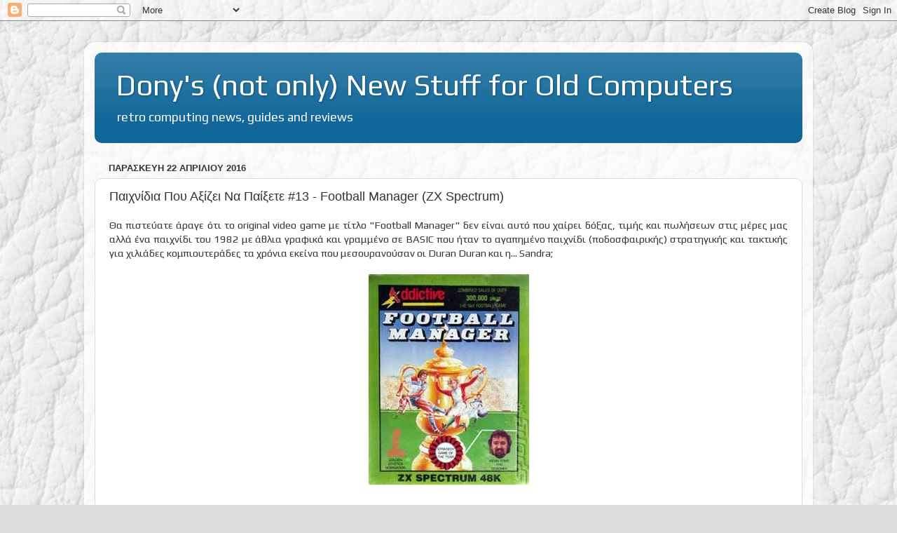

--- FILE ---
content_type: text/html; charset=UTF-8
request_url: https://donysoldcomputers.blogspot.com/2016/04/13-football-manager-zx-spectrum.html
body_size: 19547
content:
<!DOCTYPE html>
<html class='v2' dir='ltr' lang='el'>
<head>
<link href='https://www.blogger.com/static/v1/widgets/335934321-css_bundle_v2.css' rel='stylesheet' type='text/css'/>
<meta content='width=1100' name='viewport'/>
<meta content='text/html; charset=UTF-8' http-equiv='Content-Type'/>
<meta content='blogger' name='generator'/>
<link href='https://donysoldcomputers.blogspot.com/favicon.ico' rel='icon' type='image/x-icon'/>
<link href='http://donysoldcomputers.blogspot.com/2016/04/13-football-manager-zx-spectrum.html' rel='canonical'/>
<link rel="alternate" type="application/atom+xml" title="Dony&#39;s (not only) New Stuff for Old Computers - Atom" href="https://donysoldcomputers.blogspot.com/feeds/posts/default" />
<link rel="alternate" type="application/rss+xml" title="Dony&#39;s (not only) New Stuff for Old Computers - RSS" href="https://donysoldcomputers.blogspot.com/feeds/posts/default?alt=rss" />
<link rel="service.post" type="application/atom+xml" title="Dony&#39;s (not only) New Stuff for Old Computers - Atom" href="https://www.blogger.com/feeds/3189776231794052813/posts/default" />

<link rel="alternate" type="application/atom+xml" title="Dony&#39;s (not only) New Stuff for Old Computers - Atom" href="https://donysoldcomputers.blogspot.com/feeds/801119789795011430/comments/default" />
<!--Can't find substitution for tag [blog.ieCssRetrofitLinks]-->
<link href='https://blogger.googleusercontent.com/img/b/R29vZ2xl/AVvXsEjV7WES4byB-axkNF4VfCuB8iwVUafDC-DpNjsTI6AB2cRzPRhq-Se4mM3_M6aXDNJKSXMSd2p7c2YHPhnR54UXaxa5Ms-dajEkek-wrYPij51_lN8I7nL0hrqi_frH0QGEuk8frrG_Wm0/s1600/football_manager_2.jpg' rel='image_src'/>
<meta content='http://donysoldcomputers.blogspot.com/2016/04/13-football-manager-zx-spectrum.html' property='og:url'/>
<meta content='Παιχνίδια Που Αξίζει Να Παίξετε #13 - Football Manager (ZX Spectrum)' property='og:title'/>
<meta content='  Θα πιστεύατε άραγε ότι το original video game με τίτλο &quot;Football Manager&quot; δεν είναι αυτό που χαίρει δόξας, τιμής και πωλήσεων στις μέρες μ...' property='og:description'/>
<meta content='https://blogger.googleusercontent.com/img/b/R29vZ2xl/AVvXsEjV7WES4byB-axkNF4VfCuB8iwVUafDC-DpNjsTI6AB2cRzPRhq-Se4mM3_M6aXDNJKSXMSd2p7c2YHPhnR54UXaxa5Ms-dajEkek-wrYPij51_lN8I7nL0hrqi_frH0QGEuk8frrG_Wm0/w1200-h630-p-k-no-nu/football_manager_2.jpg' property='og:image'/>
<title>Dony's (not only) New Stuff for Old Computers: Παιχνίδια Που Αξίζει Να Παίξετε #13 - Football Manager (ZX Spectrum)</title>
<style type='text/css'>@font-face{font-family:'Play';font-style:normal;font-weight:400;font-display:swap;src:url(//fonts.gstatic.com/s/play/v21/6aez4K2oVqwIvtg2H70Q13HqPA.woff2)format('woff2');unicode-range:U+0460-052F,U+1C80-1C8A,U+20B4,U+2DE0-2DFF,U+A640-A69F,U+FE2E-FE2F;}@font-face{font-family:'Play';font-style:normal;font-weight:400;font-display:swap;src:url(//fonts.gstatic.com/s/play/v21/6aez4K2oVqwIvtE2H70Q13HqPA.woff2)format('woff2');unicode-range:U+0301,U+0400-045F,U+0490-0491,U+04B0-04B1,U+2116;}@font-face{font-family:'Play';font-style:normal;font-weight:400;font-display:swap;src:url(//fonts.gstatic.com/s/play/v21/6aez4K2oVqwIvtY2H70Q13HqPA.woff2)format('woff2');unicode-range:U+0370-0377,U+037A-037F,U+0384-038A,U+038C,U+038E-03A1,U+03A3-03FF;}@font-face{font-family:'Play';font-style:normal;font-weight:400;font-display:swap;src:url(//fonts.gstatic.com/s/play/v21/6aez4K2oVqwIvto2H70Q13HqPA.woff2)format('woff2');unicode-range:U+0102-0103,U+0110-0111,U+0128-0129,U+0168-0169,U+01A0-01A1,U+01AF-01B0,U+0300-0301,U+0303-0304,U+0308-0309,U+0323,U+0329,U+1EA0-1EF9,U+20AB;}@font-face{font-family:'Play';font-style:normal;font-weight:400;font-display:swap;src:url(//fonts.gstatic.com/s/play/v21/6aez4K2oVqwIvts2H70Q13HqPA.woff2)format('woff2');unicode-range:U+0100-02BA,U+02BD-02C5,U+02C7-02CC,U+02CE-02D7,U+02DD-02FF,U+0304,U+0308,U+0329,U+1D00-1DBF,U+1E00-1E9F,U+1EF2-1EFF,U+2020,U+20A0-20AB,U+20AD-20C0,U+2113,U+2C60-2C7F,U+A720-A7FF;}@font-face{font-family:'Play';font-style:normal;font-weight:400;font-display:swap;src:url(//fonts.gstatic.com/s/play/v21/6aez4K2oVqwIvtU2H70Q13E.woff2)format('woff2');unicode-range:U+0000-00FF,U+0131,U+0152-0153,U+02BB-02BC,U+02C6,U+02DA,U+02DC,U+0304,U+0308,U+0329,U+2000-206F,U+20AC,U+2122,U+2191,U+2193,U+2212,U+2215,U+FEFF,U+FFFD;}</style>
<style id='page-skin-1' type='text/css'><!--
/*-----------------------------------------------
Blogger Template Style
Name:     Picture Window
Designer: Blogger
URL:      www.blogger.com
----------------------------------------------- */
/* Content
----------------------------------------------- */
body {
font: normal normal 15px Play;
color: #333333;
background: #dddddd url(//4.bp.blogspot.com/-_JJ3iCxSK5g/XkfCUkHYagI/AAAAAAAAHu8/lRSaOdB5uJUrIaC1wV5soe3atH1KbPvXACK4BGAYYCw/s0/0077-leather-texture-seamless-hr.jpg) repeat scroll top left;
}
html body .region-inner {
min-width: 0;
max-width: 100%;
width: auto;
}
.content-outer {
font-size: 90%;
}
a:link {
text-decoration:none;
color: #116799;
}
a:visited {
text-decoration:none;
color: #004977;
}
a:hover {
text-decoration:underline;
color: #116bcc;
}
.content-outer {
background: transparent url(https://resources.blogblog.com/blogblog/data/1kt/transparent/white80.png) repeat scroll top left;
-moz-border-radius: 15px;
-webkit-border-radius: 15px;
-goog-ms-border-radius: 15px;
border-radius: 15px;
-moz-box-shadow: 0 0 3px rgba(0, 0, 0, .15);
-webkit-box-shadow: 0 0 3px rgba(0, 0, 0, .15);
-goog-ms-box-shadow: 0 0 3px rgba(0, 0, 0, .15);
box-shadow: 0 0 3px rgba(0, 0, 0, .15);
margin: 30px auto;
}
.content-inner {
padding: 15px;
}
/* Header
----------------------------------------------- */
.header-outer {
background: #116799 url(https://resources.blogblog.com/blogblog/data/1kt/transparent/header_gradient_shade.png) repeat-x scroll top left;
_background-image: none;
color: #ffffff;
-moz-border-radius: 10px;
-webkit-border-radius: 10px;
-goog-ms-border-radius: 10px;
border-radius: 10px;
}
.Header img, .Header #header-inner {
-moz-border-radius: 10px;
-webkit-border-radius: 10px;
-goog-ms-border-radius: 10px;
border-radius: 10px;
}
.header-inner .Header .titlewrapper,
.header-inner .Header .descriptionwrapper {
padding-left: 30px;
padding-right: 30px;
}
.Header h1 {
font: normal normal 42px Play;
text-shadow: 1px 1px 3px rgba(0, 0, 0, 0.3);
}
.Header h1 a {
color: #ffffff;
}
.Header .description {
font-size: 130%;
}
/* Tabs
----------------------------------------------- */
.tabs-inner {
margin: .5em 0 0;
padding: 0;
}
.tabs-inner .section {
margin: 0;
}
.tabs-inner .widget ul {
padding: 0;
background: #f5f5f5 url(https://resources.blogblog.com/blogblog/data/1kt/transparent/tabs_gradient_shade.png) repeat scroll bottom;
-moz-border-radius: 10px;
-webkit-border-radius: 10px;
-goog-ms-border-radius: 10px;
border-radius: 10px;
}
.tabs-inner .widget li {
border: none;
}
.tabs-inner .widget li a {
display: inline-block;
padding: .5em 1em;
margin-right: 0;
color: #118899;
font: normal normal 15px Impact, sans-serif;
-moz-border-radius: 0 0 0 0;
-webkit-border-top-left-radius: 0;
-webkit-border-top-right-radius: 0;
-goog-ms-border-radius: 0 0 0 0;
border-radius: 0 0 0 0;
background: transparent none no-repeat scroll top left;
border-right: 1px solid #cccccc;
}
.tabs-inner .widget li:first-child a {
padding-left: 1.25em;
-moz-border-radius-topleft: 10px;
-moz-border-radius-bottomleft: 10px;
-webkit-border-top-left-radius: 10px;
-webkit-border-bottom-left-radius: 10px;
-goog-ms-border-top-left-radius: 10px;
-goog-ms-border-bottom-left-radius: 10px;
border-top-left-radius: 10px;
border-bottom-left-radius: 10px;
}
.tabs-inner .widget li.selected a,
.tabs-inner .widget li a:hover {
position: relative;
z-index: 1;
background: #ffffff url(https://resources.blogblog.com/blogblog/data/1kt/transparent/tabs_gradient_shade.png) repeat scroll bottom;
color: #000000;
-moz-box-shadow: 0 0 0 rgba(0, 0, 0, .15);
-webkit-box-shadow: 0 0 0 rgba(0, 0, 0, .15);
-goog-ms-box-shadow: 0 0 0 rgba(0, 0, 0, .15);
box-shadow: 0 0 0 rgba(0, 0, 0, .15);
}
/* Headings
----------------------------------------------- */
h2 {
font: bold normal 13px Arial, Tahoma, Helvetica, FreeSans, sans-serif;
text-transform: uppercase;
color: #666666;
margin: .5em 0;
}
/* Main
----------------------------------------------- */
.main-outer {
background: transparent none repeat scroll top center;
-moz-border-radius: 0 0 0 0;
-webkit-border-top-left-radius: 0;
-webkit-border-top-right-radius: 0;
-webkit-border-bottom-left-radius: 0;
-webkit-border-bottom-right-radius: 0;
-goog-ms-border-radius: 0 0 0 0;
border-radius: 0 0 0 0;
-moz-box-shadow: 0 0 0 rgba(0, 0, 0, .15);
-webkit-box-shadow: 0 0 0 rgba(0, 0, 0, .15);
-goog-ms-box-shadow: 0 0 0 rgba(0, 0, 0, .15);
box-shadow: 0 0 0 rgba(0, 0, 0, .15);
}
.main-inner {
padding: 15px 5px 20px;
}
.main-inner .column-center-inner {
padding: 0 0;
}
.main-inner .column-left-inner {
padding-left: 0;
}
.main-inner .column-right-inner {
padding-right: 0;
}
/* Posts
----------------------------------------------- */
h3.post-title {
margin: 0;
font: normal normal 18px Arial, Tahoma, Helvetica, FreeSans, sans-serif;
}
.comments h4 {
margin: 1em 0 0;
font: normal normal 18px Arial, Tahoma, Helvetica, FreeSans, sans-serif;
}
.date-header span {
color: #333333;
}
.post-outer {
background-color: #ffffff;
border: solid 1px #dddddd;
-moz-border-radius: 10px;
-webkit-border-radius: 10px;
border-radius: 10px;
-goog-ms-border-radius: 10px;
padding: 15px 20px;
margin: 0 -20px 20px;
}
.post-body {
line-height: 1.4;
font-size: 110%;
position: relative;
}
.post-header {
margin: 0 0 1.5em;
color: #999999;
line-height: 1.6;
}
.post-footer {
margin: .5em 0 0;
color: #999999;
line-height: 1.6;
}
#blog-pager {
font-size: 140%
}
#comments .comment-author {
padding-top: 1.5em;
border-top: dashed 1px #ccc;
border-top: dashed 1px rgba(128, 128, 128, .5);
background-position: 0 1.5em;
}
#comments .comment-author:first-child {
padding-top: 0;
border-top: none;
}
.avatar-image-container {
margin: .2em 0 0;
}
/* Comments
----------------------------------------------- */
.comments .comments-content .icon.blog-author {
background-repeat: no-repeat;
background-image: url([data-uri]);
}
.comments .comments-content .loadmore a {
border-top: 1px solid #116bcc;
border-bottom: 1px solid #116bcc;
}
.comments .continue {
border-top: 2px solid #116bcc;
}
/* Widgets
----------------------------------------------- */
.widget ul, .widget #ArchiveList ul.flat {
padding: 0;
list-style: none;
}
.widget ul li, .widget #ArchiveList ul.flat li {
border-top: dashed 1px #ccc;
border-top: dashed 1px rgba(128, 128, 128, .5);
}
.widget ul li:first-child, .widget #ArchiveList ul.flat li:first-child {
border-top: none;
}
.widget .post-body ul {
list-style: disc;
}
.widget .post-body ul li {
border: none;
}
/* Footer
----------------------------------------------- */
.footer-outer {
color:#eeeeee;
background: transparent url(https://resources.blogblog.com/blogblog/data/1kt/transparent/black50.png) repeat scroll top left;
-moz-border-radius: 10px 10px 10px 10px;
-webkit-border-top-left-radius: 10px;
-webkit-border-top-right-radius: 10px;
-webkit-border-bottom-left-radius: 10px;
-webkit-border-bottom-right-radius: 10px;
-goog-ms-border-radius: 10px 10px 10px 10px;
border-radius: 10px 10px 10px 10px;
-moz-box-shadow: 0 0 0 rgba(0, 0, 0, .15);
-webkit-box-shadow: 0 0 0 rgba(0, 0, 0, .15);
-goog-ms-box-shadow: 0 0 0 rgba(0, 0, 0, .15);
box-shadow: 0 0 0 rgba(0, 0, 0, .15);
}
.footer-inner {
padding: 10px 5px 20px;
}
.footer-outer a {
color: #e5ddff;
}
.footer-outer a:visited {
color: #a599cc;
}
.footer-outer a:hover {
color: #ffffff;
}
.footer-outer .widget h2 {
color: #bbbbbb;
}
/* Mobile
----------------------------------------------- */
html body.mobile {
height: auto;
}
html body.mobile {
min-height: 480px;
background-size: 100% auto;
}
.mobile .body-fauxcolumn-outer {
background: transparent none repeat scroll top left;
}
html .mobile .mobile-date-outer, html .mobile .blog-pager {
border-bottom: none;
background: transparent none repeat scroll top center;
margin-bottom: 10px;
}
.mobile .date-outer {
background: transparent none repeat scroll top center;
}
.mobile .header-outer, .mobile .main-outer,
.mobile .post-outer, .mobile .footer-outer {
-moz-border-radius: 0;
-webkit-border-radius: 0;
-goog-ms-border-radius: 0;
border-radius: 0;
}
.mobile .content-outer,
.mobile .main-outer,
.mobile .post-outer {
background: inherit;
border: none;
}
.mobile .content-outer {
font-size: 100%;
}
.mobile-link-button {
background-color: #116799;
}
.mobile-link-button a:link, .mobile-link-button a:visited {
color: #ffffff;
}
.mobile-index-contents {
color: #333333;
}
.mobile .tabs-inner .PageList .widget-content {
background: #ffffff url(https://resources.blogblog.com/blogblog/data/1kt/transparent/tabs_gradient_shade.png) repeat scroll bottom;
color: #000000;
}
.mobile .tabs-inner .PageList .widget-content .pagelist-arrow {
border-left: 1px solid #cccccc;
}

--></style>
<style id='template-skin-1' type='text/css'><!--
body {
min-width: 1040px;
}
.content-outer, .content-fauxcolumn-outer, .region-inner {
min-width: 1040px;
max-width: 1040px;
_width: 1040px;
}
.main-inner .columns {
padding-left: 0px;
padding-right: 0px;
}
.main-inner .fauxcolumn-center-outer {
left: 0px;
right: 0px;
/* IE6 does not respect left and right together */
_width: expression(this.parentNode.offsetWidth -
parseInt("0px") -
parseInt("0px") + 'px');
}
.main-inner .fauxcolumn-left-outer {
width: 0px;
}
.main-inner .fauxcolumn-right-outer {
width: 0px;
}
.main-inner .column-left-outer {
width: 0px;
right: 100%;
margin-left: -0px;
}
.main-inner .column-right-outer {
width: 0px;
margin-right: -0px;
}
#layout {
min-width: 0;
}
#layout .content-outer {
min-width: 0;
width: 800px;
}
#layout .region-inner {
min-width: 0;
width: auto;
}
body#layout div.add_widget {
padding: 8px;
}
body#layout div.add_widget a {
margin-left: 32px;
}
--></style>
<style>
    body {background-image:url(\/\/4.bp.blogspot.com\/-_JJ3iCxSK5g\/XkfCUkHYagI\/AAAAAAAAHu8\/lRSaOdB5uJUrIaC1wV5soe3atH1KbPvXACK4BGAYYCw\/s0\/0077-leather-texture-seamless-hr.jpg);}
    
@media (max-width: 200px) { body {background-image:url(\/\/4.bp.blogspot.com\/-_JJ3iCxSK5g\/XkfCUkHYagI\/AAAAAAAAHu8\/lRSaOdB5uJUrIaC1wV5soe3atH1KbPvXACK4BGAYYCw\/w200\/0077-leather-texture-seamless-hr.jpg);}}
@media (max-width: 400px) and (min-width: 201px) { body {background-image:url(\/\/4.bp.blogspot.com\/-_JJ3iCxSK5g\/XkfCUkHYagI\/AAAAAAAAHu8\/lRSaOdB5uJUrIaC1wV5soe3atH1KbPvXACK4BGAYYCw\/w400\/0077-leather-texture-seamless-hr.jpg);}}
@media (max-width: 800px) and (min-width: 401px) { body {background-image:url(\/\/4.bp.blogspot.com\/-_JJ3iCxSK5g\/XkfCUkHYagI\/AAAAAAAAHu8\/lRSaOdB5uJUrIaC1wV5soe3atH1KbPvXACK4BGAYYCw\/w800\/0077-leather-texture-seamless-hr.jpg);}}
@media (max-width: 1200px) and (min-width: 801px) { body {background-image:url(\/\/4.bp.blogspot.com\/-_JJ3iCxSK5g\/XkfCUkHYagI\/AAAAAAAAHu8\/lRSaOdB5uJUrIaC1wV5soe3atH1KbPvXACK4BGAYYCw\/w1200\/0077-leather-texture-seamless-hr.jpg);}}
/* Last tag covers anything over one higher than the previous max-size cap. */
@media (min-width: 1201px) { body {background-image:url(\/\/4.bp.blogspot.com\/-_JJ3iCxSK5g\/XkfCUkHYagI\/AAAAAAAAHu8\/lRSaOdB5uJUrIaC1wV5soe3atH1KbPvXACK4BGAYYCw\/w1600\/0077-leather-texture-seamless-hr.jpg);}}
  </style>
<link href='https://www.blogger.com/dyn-css/authorization.css?targetBlogID=3189776231794052813&amp;zx=10679ca9-4c5a-41d2-a155-cdac7bbb80a4' media='none' onload='if(media!=&#39;all&#39;)media=&#39;all&#39;' rel='stylesheet'/><noscript><link href='https://www.blogger.com/dyn-css/authorization.css?targetBlogID=3189776231794052813&amp;zx=10679ca9-4c5a-41d2-a155-cdac7bbb80a4' rel='stylesheet'/></noscript>
<meta name='google-adsense-platform-account' content='ca-host-pub-1556223355139109'/>
<meta name='google-adsense-platform-domain' content='blogspot.com'/>

</head>
<body class='loading variant-shade'>
<div class='navbar section' id='navbar' name='Navbar'><div class='widget Navbar' data-version='1' id='Navbar1'><script type="text/javascript">
    function setAttributeOnload(object, attribute, val) {
      if(window.addEventListener) {
        window.addEventListener('load',
          function(){ object[attribute] = val; }, false);
      } else {
        window.attachEvent('onload', function(){ object[attribute] = val; });
      }
    }
  </script>
<div id="navbar-iframe-container"></div>
<script type="text/javascript" src="https://apis.google.com/js/platform.js"></script>
<script type="text/javascript">
      gapi.load("gapi.iframes:gapi.iframes.style.bubble", function() {
        if (gapi.iframes && gapi.iframes.getContext) {
          gapi.iframes.getContext().openChild({
              url: 'https://www.blogger.com/navbar/3189776231794052813?po\x3d801119789795011430\x26origin\x3dhttps://donysoldcomputers.blogspot.com',
              where: document.getElementById("navbar-iframe-container"),
              id: "navbar-iframe"
          });
        }
      });
    </script><script type="text/javascript">
(function() {
var script = document.createElement('script');
script.type = 'text/javascript';
script.src = '//pagead2.googlesyndication.com/pagead/js/google_top_exp.js';
var head = document.getElementsByTagName('head')[0];
if (head) {
head.appendChild(script);
}})();
</script>
</div></div>
<div class='body-fauxcolumns'>
<div class='fauxcolumn-outer body-fauxcolumn-outer'>
<div class='cap-top'>
<div class='cap-left'></div>
<div class='cap-right'></div>
</div>
<div class='fauxborder-left'>
<div class='fauxborder-right'></div>
<div class='fauxcolumn-inner'>
</div>
</div>
<div class='cap-bottom'>
<div class='cap-left'></div>
<div class='cap-right'></div>
</div>
</div>
</div>
<div class='content'>
<div class='content-fauxcolumns'>
<div class='fauxcolumn-outer content-fauxcolumn-outer'>
<div class='cap-top'>
<div class='cap-left'></div>
<div class='cap-right'></div>
</div>
<div class='fauxborder-left'>
<div class='fauxborder-right'></div>
<div class='fauxcolumn-inner'>
</div>
</div>
<div class='cap-bottom'>
<div class='cap-left'></div>
<div class='cap-right'></div>
</div>
</div>
</div>
<div class='content-outer'>
<div class='content-cap-top cap-top'>
<div class='cap-left'></div>
<div class='cap-right'></div>
</div>
<div class='fauxborder-left content-fauxborder-left'>
<div class='fauxborder-right content-fauxborder-right'></div>
<div class='content-inner'>
<header>
<div class='header-outer'>
<div class='header-cap-top cap-top'>
<div class='cap-left'></div>
<div class='cap-right'></div>
</div>
<div class='fauxborder-left header-fauxborder-left'>
<div class='fauxborder-right header-fauxborder-right'></div>
<div class='region-inner header-inner'>
<div class='header section' id='header' name='Κεφαλίδα'><div class='widget Header' data-version='1' id='Header1'>
<div id='header-inner'>
<div class='titlewrapper'>
<h1 class='title'>
<a href='https://donysoldcomputers.blogspot.com/'>
Dony's (not only) New Stuff for Old Computers
</a>
</h1>
</div>
<div class='descriptionwrapper'>
<p class='description'><span>retro computing news, guides and reviews</span></p>
</div>
</div>
</div></div>
</div>
</div>
<div class='header-cap-bottom cap-bottom'>
<div class='cap-left'></div>
<div class='cap-right'></div>
</div>
</div>
</header>
<div class='tabs-outer'>
<div class='tabs-cap-top cap-top'>
<div class='cap-left'></div>
<div class='cap-right'></div>
</div>
<div class='fauxborder-left tabs-fauxborder-left'>
<div class='fauxborder-right tabs-fauxborder-right'></div>
<div class='region-inner tabs-inner'>
<div class='tabs no-items section' id='crosscol' name='Σε όλες τις στήλες'></div>
<div class='tabs no-items section' id='crosscol-overflow' name='Cross-Column 2'></div>
</div>
</div>
<div class='tabs-cap-bottom cap-bottom'>
<div class='cap-left'></div>
<div class='cap-right'></div>
</div>
</div>
<div class='main-outer'>
<div class='main-cap-top cap-top'>
<div class='cap-left'></div>
<div class='cap-right'></div>
</div>
<div class='fauxborder-left main-fauxborder-left'>
<div class='fauxborder-right main-fauxborder-right'></div>
<div class='region-inner main-inner'>
<div class='columns fauxcolumns'>
<div class='fauxcolumn-outer fauxcolumn-center-outer'>
<div class='cap-top'>
<div class='cap-left'></div>
<div class='cap-right'></div>
</div>
<div class='fauxborder-left'>
<div class='fauxborder-right'></div>
<div class='fauxcolumn-inner'>
</div>
</div>
<div class='cap-bottom'>
<div class='cap-left'></div>
<div class='cap-right'></div>
</div>
</div>
<div class='fauxcolumn-outer fauxcolumn-left-outer'>
<div class='cap-top'>
<div class='cap-left'></div>
<div class='cap-right'></div>
</div>
<div class='fauxborder-left'>
<div class='fauxborder-right'></div>
<div class='fauxcolumn-inner'>
</div>
</div>
<div class='cap-bottom'>
<div class='cap-left'></div>
<div class='cap-right'></div>
</div>
</div>
<div class='fauxcolumn-outer fauxcolumn-right-outer'>
<div class='cap-top'>
<div class='cap-left'></div>
<div class='cap-right'></div>
</div>
<div class='fauxborder-left'>
<div class='fauxborder-right'></div>
<div class='fauxcolumn-inner'>
</div>
</div>
<div class='cap-bottom'>
<div class='cap-left'></div>
<div class='cap-right'></div>
</div>
</div>
<!-- corrects IE6 width calculation -->
<div class='columns-inner'>
<div class='column-center-outer'>
<div class='column-center-inner'>
<div class='main section' id='main' name='Κύριος'><div class='widget Blog' data-version='1' id='Blog1'>
<div class='blog-posts hfeed'>

          <div class="date-outer">
        
<h2 class='date-header'><span>Παρασκευή 22 Απριλίου 2016</span></h2>

          <div class="date-posts">
        
<div class='post-outer'>
<div class='post hentry uncustomized-post-template' itemprop='blogPost' itemscope='itemscope' itemtype='http://schema.org/BlogPosting'>
<meta content='https://blogger.googleusercontent.com/img/b/R29vZ2xl/AVvXsEjV7WES4byB-axkNF4VfCuB8iwVUafDC-DpNjsTI6AB2cRzPRhq-Se4mM3_M6aXDNJKSXMSd2p7c2YHPhnR54UXaxa5Ms-dajEkek-wrYPij51_lN8I7nL0hrqi_frH0QGEuk8frrG_Wm0/s1600/football_manager_2.jpg' itemprop='image_url'/>
<meta content='3189776231794052813' itemprop='blogId'/>
<meta content='801119789795011430' itemprop='postId'/>
<a name='801119789795011430'></a>
<h3 class='post-title entry-title' itemprop='name'>
Παιχνίδια Που Αξίζει Να Παίξετε #13 - Football Manager (ZX Spectrum)
</h3>
<div class='post-header'>
<div class='post-header-line-1'></div>
</div>
<div class='post-body entry-content' id='post-body-801119789795011430' itemprop='description articleBody'>
<div dir="ltr" style="text-align: left;" trbidi="on">
<div style="text-align: justify;">
Θα πιστεύατε άραγε ότι το original video game με τίτλο "Football Manager" δεν είναι αυτό που χαίρει δόξας, τιμής και πωλήσεων στις μέρες μας αλλά ένα παιχνίδι του 1982 με άθλια γραφικά και γραμμένο σε BASIC που ήταν το αγαπημένο παιχνίδι (ποδοσφαιρικής) στρατηγικής και τακτικής για χιλιάδες κομπιουτεράδες τα χρόνια εκείνα που μεσουρανούσαν οι Duran Duran και η... Sandra;</div>
<div style="text-align: justify;">
<br /></div>
<div class="separator" style="clear: both; text-align: center;">
<a href="https://blogger.googleusercontent.com/img/b/R29vZ2xl/AVvXsEjV7WES4byB-axkNF4VfCuB8iwVUafDC-DpNjsTI6AB2cRzPRhq-Se4mM3_M6aXDNJKSXMSd2p7c2YHPhnR54UXaxa5Ms-dajEkek-wrYPij51_lN8I7nL0hrqi_frH0QGEuk8frrG_Wm0/s1600/football_manager_2.jpg" imageanchor="1" style="margin-left: 1em; margin-right: 1em;"><img border="0" src="https://blogger.googleusercontent.com/img/b/R29vZ2xl/AVvXsEjV7WES4byB-axkNF4VfCuB8iwVUafDC-DpNjsTI6AB2cRzPRhq-Se4mM3_M6aXDNJKSXMSd2p7c2YHPhnR54UXaxa5Ms-dajEkek-wrYPij51_lN8I7nL0hrqi_frH0QGEuk8frrG_Wm0/s1600/football_manager_2.jpg" /></a></div>
<div style="text-align: justify;">
<br /></div>
<div style="text-align: justify;">
Ότι, παρόλο που ήταν γραμμένο εξ' ολοκλήρου σε BASIC το χαμογελαστό και υπερήφανο πρόσωπο του προγραμματιστή του κοσμούσε το εξώφυλλο της κασέτας σε κάθε έκδοση, ανεξαρτήτως format; Ότι, τέλος, το παιχνίδι αυτό κυκλοφόρησε σχεδόν σε οποιαδήποτε πλατφόρμα μπορεί να βάλει ο νους ανθρώπου καθώς υπήρχαν εκδόσεις για Tandy TRS-80, Sinclair ZX80/ZX81, Sinclair ZX Spectrum, BBC Micro, Commodore 64,Oric-1/Oric Atmos, Amstrad CPC, Acorn Electron, Dragon 32/64, Commodore VIC-20, Atari 8bit, Commodore 16/Plus-4, MSX, IBM PC &amp; compatibles, Atari ST και (ουφ!) Amiga;</div>
<div style="text-align: justify;">
<br /></div>
<div class="separator" style="clear: both; text-align: center;">
<a href="https://blogger.googleusercontent.com/img/b/R29vZ2xl/AVvXsEgYmLL2OuFeBS4kf8ajFgFxWZ3dWC-wsgGFFwOh_3EHukd9yTfUASDLkqZuiJlupJLC11sHljW6a8rn9rL_7awxayIFO5MHvtDlVre091nbqeVC32uzFyCqaookh3ccek3Z9bjLOmceCeY/s1600/team-selection.png" imageanchor="1" style="margin-left: 1em; margin-right: 1em;"><img border="0" height="269" src="https://blogger.googleusercontent.com/img/b/R29vZ2xl/AVvXsEgYmLL2OuFeBS4kf8ajFgFxWZ3dWC-wsgGFFwOh_3EHukd9yTfUASDLkqZuiJlupJLC11sHljW6a8rn9rL_7awxayIFO5MHvtDlVre091nbqeVC32uzFyCqaookh3ccek3Z9bjLOmceCeY/s320/team-selection.png" width="320" /></a></div>
<div style="text-align: justify;">
<br /></div>
<div style="text-align: justify;">
Αν και όχι μόνο τώρα αλλά και στην εποχή της δόξας του τα γραφικά του Football Manager (σε όποιες εκδόσεις υπήρχαν) έδειχναν κάκιστα, ανέμπνευστα και κακοσχεδιασμένα, αν και ο ήχος σχεδόν απουσίαζε ολοκληρωτικά, αν και δεν μπορούσε να χρησιμοποιηθεί joystick, παρόλα αυτά, η δημιουργία του Kevin Toms γαλούχησε γενιές και γενιές wannabe managers και προπονητών με την απλή και εντελώς staightforward στρατηγική που ήταν πανεύκολη στην εκμάθηση αλλά δεν συγχωρούσε τα λάθη. Η "ζωντανή" μετάδοση των φάσεων από τους αγώνες της ομάδας του παίκτη, το random στοιχείο που υπήρχε σε μεγάλο βαθμό και η σχετικά σύντομη ολοκλήρωση μίας αγωνιστικής σεζόν (περίπου μία ώρα) ήταν χαρακτηριστικά που έδιναν απλόχερα πόντους απόλαυσης και εθισμού στο Football Manager γιατί, άλλωστε, ποιος δεν ονειρεύεται τη μέρα που θα πάρει τα ηνία της (ολοκληρωτικά, όμως!) ξεπεσμένης Manchester United και θα την οδηγήσει από τα αλώνια της 4ης κατηγορίας στην πρώτη κατηγορία, στην κατάκτηση του πρωταθλήματος και του κυπέλου Αγγλίας;</div>
<div style="text-align: justify;">
<br /></div>
<div class="separator" style="clear: both; text-align: center;">
<a href="https://blogger.googleusercontent.com/img/b/R29vZ2xl/AVvXsEg2vrrxRqTmbtRn17LmUU9ODNkOFdHFpnDfAzqnIjO-kpWcLiBgvVJysXL8D-NtC4NLtcpD15wUhw2lZpqls5nR89q38ahKXO1ySnSn7dds9u8kb7rw5sdFCcwv6p_5MvMVpdn1pF71I-U/s1600/Kevin-toms-football-manager-screenshot-2.png" imageanchor="1" style="margin-left: 1em; margin-right: 1em;"><img border="0" height="269" src="https://blogger.googleusercontent.com/img/b/R29vZ2xl/AVvXsEg2vrrxRqTmbtRn17LmUU9ODNkOFdHFpnDfAzqnIjO-kpWcLiBgvVJysXL8D-NtC4NLtcpD15wUhw2lZpqls5nR89q38ahKXO1ySnSn7dds9u8kb7rw5sdFCcwv6p_5MvMVpdn1pF71I-U/s320/Kevin-toms-football-manager-screenshot-2.png" width="320" /></a></div>
<div style="text-align: justify;">
<br /></div>
</div>
<div style='clear: both;'></div>
</div>
<div class='post-footer'>
<div class='post-footer-line post-footer-line-1'>
<span class='post-author vcard'>
Αναρτήθηκε από
<span class='fn' itemprop='author' itemscope='itemscope' itemtype='http://schema.org/Person'>
<meta content='https://www.blogger.com/profile/17644680307246926212' itemprop='url'/>
<a class='g-profile' href='https://www.blogger.com/profile/17644680307246926212' rel='author' title='author profile'>
<span itemprop='name'>Dony</span>
</a>
</span>
</span>
<span class='post-timestamp'>
στις
<meta content='http://donysoldcomputers.blogspot.com/2016/04/13-football-manager-zx-spectrum.html' itemprop='url'/>
<a class='timestamp-link' href='https://donysoldcomputers.blogspot.com/2016/04/13-football-manager-zx-spectrum.html' rel='bookmark' title='permanent link'><abbr class='published' itemprop='datePublished' title='2016-04-22T09:20:00+03:00'>9:20&#8239;π.μ.</abbr></a>
</span>
<span class='post-comment-link'>
</span>
<span class='post-icons'>
<span class='item-control blog-admin pid-427766694'>
<a href='https://www.blogger.com/post-edit.g?blogID=3189776231794052813&postID=801119789795011430&from=pencil' title='Επεξεργασία ανάρτησης'>
<img alt='' class='icon-action' height='18' src='https://resources.blogblog.com/img/icon18_edit_allbkg.gif' width='18'/>
</a>
</span>
</span>
<div class='post-share-buttons goog-inline-block'>
<a class='goog-inline-block share-button sb-email' href='https://www.blogger.com/share-post.g?blogID=3189776231794052813&postID=801119789795011430&target=email' target='_blank' title='Αποστολή με μήνυμα ηλεκτρονικού ταχυδρομείου
'><span class='share-button-link-text'>Αποστολή με μήνυμα ηλεκτρονικού ταχυδρομείου
</span></a><a class='goog-inline-block share-button sb-blog' href='https://www.blogger.com/share-post.g?blogID=3189776231794052813&postID=801119789795011430&target=blog' onclick='window.open(this.href, "_blank", "height=270,width=475"); return false;' target='_blank' title='BlogThis!'><span class='share-button-link-text'>BlogThis!</span></a><a class='goog-inline-block share-button sb-twitter' href='https://www.blogger.com/share-post.g?blogID=3189776231794052813&postID=801119789795011430&target=twitter' target='_blank' title='Κοινοποίηση στο X'><span class='share-button-link-text'>Κοινοποίηση στο X</span></a><a class='goog-inline-block share-button sb-facebook' href='https://www.blogger.com/share-post.g?blogID=3189776231794052813&postID=801119789795011430&target=facebook' onclick='window.open(this.href, "_blank", "height=430,width=640"); return false;' target='_blank' title='Μοιραστείτε το στο Facebook'><span class='share-button-link-text'>Μοιραστείτε το στο Facebook</span></a><a class='goog-inline-block share-button sb-pinterest' href='https://www.blogger.com/share-post.g?blogID=3189776231794052813&postID=801119789795011430&target=pinterest' target='_blank' title='Κοινοποίηση στο Pinterest'><span class='share-button-link-text'>Κοινοποίηση στο Pinterest</span></a>
</div>
</div>
<div class='post-footer-line post-footer-line-2'>
<span class='post-labels'>
Ετικέτες
<a href='https://donysoldcomputers.blogspot.com/search/label/%CE%A0.%CE%A0.%CE%91.%CE%9D.%CE%A0.' rel='tag'>Π.Π.Α.Ν.Π.</a>,
<a href='https://donysoldcomputers.blogspot.com/search/label/Kevin%20Toms' rel='tag'>Kevin Toms</a>,
<a href='https://donysoldcomputers.blogspot.com/search/label/ZX%20Spectrum' rel='tag'>ZX Spectrum</a>
</span>
</div>
<div class='post-footer-line post-footer-line-3'>
<span class='post-location'>
</span>
</div>
</div>
</div>
<div class='comments' id='comments'>
<a name='comments'></a>
<h4>Δεν υπάρχουν σχόλια:</h4>
<div id='Blog1_comments-block-wrapper'>
<dl class='avatar-comment-indent' id='comments-block'>
</dl>
</div>
<p class='comment-footer'>
<div class='comment-form'>
<a name='comment-form'></a>
<h4 id='comment-post-message'>Δημοσίευση σχολίου</h4>
<p>Το σχόλιό σας θα δημοσιευθεί μετά από έλεγχο του διαχειριστή του blog προς αποφυγή spam σχολίων. Σας ευχαριστούμε για την κατανόηση.</p>
<a href='https://www.blogger.com/comment/frame/3189776231794052813?po=801119789795011430&hl=el&saa=85391&origin=https://donysoldcomputers.blogspot.com' id='comment-editor-src'></a>
<iframe allowtransparency='true' class='blogger-iframe-colorize blogger-comment-from-post' frameborder='0' height='410px' id='comment-editor' name='comment-editor' src='' width='100%'></iframe>
<script src='https://www.blogger.com/static/v1/jsbin/2830521187-comment_from_post_iframe.js' type='text/javascript'></script>
<script type='text/javascript'>
      BLOG_CMT_createIframe('https://www.blogger.com/rpc_relay.html');
    </script>
</div>
</p>
</div>
</div>

        </div></div>
      
</div>
<div class='blog-pager' id='blog-pager'>
<span id='blog-pager-newer-link'>
<a class='blog-pager-newer-link' href='https://donysoldcomputers.blogspot.com/2016/04/92-commodore-free.html' id='Blog1_blog-pager-newer-link' title='Νεότερη ανάρτηση'>Νεότερη ανάρτηση</a>
</span>
<span id='blog-pager-older-link'>
<a class='blog-pager-older-link' href='https://donysoldcomputers.blogspot.com/2016/04/continuum-demo-commodore-64.html' id='Blog1_blog-pager-older-link' title='Παλαιότερη Ανάρτηση'>Παλαιότερη Ανάρτηση</a>
</span>
<a class='home-link' href='https://donysoldcomputers.blogspot.com/'>Αρχική σελίδα</a>
</div>
<div class='clear'></div>
<div class='post-feeds'>
<div class='feed-links'>
Εγγραφή σε:
<a class='feed-link' href='https://donysoldcomputers.blogspot.com/feeds/801119789795011430/comments/default' target='_blank' type='application/atom+xml'>Σχόλια ανάρτησης (Atom)</a>
</div>
</div>
</div></div>
</div>
</div>
<div class='column-left-outer'>
<div class='column-left-inner'>
<aside>
</aside>
</div>
</div>
<div class='column-right-outer'>
<div class='column-right-inner'>
<aside>
</aside>
</div>
</div>
</div>
<div style='clear: both'></div>
<!-- columns -->
</div>
<!-- main -->
</div>
</div>
<div class='main-cap-bottom cap-bottom'>
<div class='cap-left'></div>
<div class='cap-right'></div>
</div>
</div>
<footer>
<div class='footer-outer'>
<div class='footer-cap-top cap-top'>
<div class='cap-left'></div>
<div class='cap-right'></div>
</div>
<div class='fauxborder-left footer-fauxborder-left'>
<div class='fauxborder-right footer-fauxborder-right'></div>
<div class='region-inner footer-inner'>
<div class='foot section' id='footer-1'><div class='widget Profile' data-version='1' id='Profile1'>
<div class='widget-content'>
<a href='https://www.blogger.com/profile/17644680307246926212'><img alt='Η φωτογραφία μου' class='profile-img' height='79' src='//blogger.googleusercontent.com/img/b/R29vZ2xl/AVvXsEhQBE0gjNgsrvW4bgU0sWpAkACQMkyWSaVhvUfXDEOUWmISP4_TkxXpW-axS8F_RIIVwP4YxnFBH4SHEl2AsmtTv8ezf-BZvXk6N3ORwa4_8TSkZh0EJIxgcoCKJ1dwC6w/s79/dony_bio.jpg' width='57'/></a>
<dl class='profile-datablock'>
<dt class='profile-data'>
<a class='profile-name-link g-profile' href='https://www.blogger.com/profile/17644680307246926212' rel='author' style='background-image: url(//www.blogger.com/img/logo-16.png);'>
Dony
</a>
</dt>
</dl>
<a class='profile-link' href='https://www.blogger.com/profile/17644680307246926212' rel='author'>Προβολή πλήρους προφίλ</a>
<div class='clear'></div>
</div>
</div></div>
<table border='0' cellpadding='0' cellspacing='0' class='section-columns columns-2'>
<tbody>
<tr>
<td class='first columns-cell'>
<div class='foot section' id='footer-2-1'><div class='widget BlogSearch' data-version='1' id='BlogSearch1'>
<h2 class='title'>ΑΝΑΖΗΤΗΣΗ ΣΤΟ Dony's (not only) New Stuff For Old Computers</h2>
<div class='widget-content'>
<div id='BlogSearch1_form'>
<form action='https://donysoldcomputers.blogspot.com/search' class='gsc-search-box' target='_top'>
<table cellpadding='0' cellspacing='0' class='gsc-search-box'>
<tbody>
<tr>
<td class='gsc-input'>
<input autocomplete='off' class='gsc-input' name='q' size='10' title='search' type='text' value=''/>
</td>
<td class='gsc-search-button'>
<input class='gsc-search-button' title='search' type='submit' value='Αναζήτηση'/>
</td>
</tr>
</tbody>
</table>
</form>
</div>
</div>
<div class='clear'></div>
</div><div class='widget BlogArchive' data-version='1' id='BlogArchive1'>
<h2>Αρχειοθηκη ιστολογιου</h2>
<div class='widget-content'>
<div id='ArchiveList'>
<div id='BlogArchive1_ArchiveList'>
<ul class='hierarchy'>
<li class='archivedate collapsed'>
<a class='toggle' href='javascript:void(0)'>
<span class='zippy'>

        &#9658;&#160;
      
</span>
</a>
<a class='post-count-link' href='https://donysoldcomputers.blogspot.com/2026/'>
2026
</a>
<span class='post-count' dir='ltr'>(2)</span>
<ul class='hierarchy'>
<li class='archivedate collapsed'>
<a class='toggle' href='javascript:void(0)'>
<span class='zippy'>

        &#9658;&#160;
      
</span>
</a>
<a class='post-count-link' href='https://donysoldcomputers.blogspot.com/2026/01/'>
Ιανουαρίου
</a>
<span class='post-count' dir='ltr'>(2)</span>
</li>
</ul>
</li>
</ul>
<ul class='hierarchy'>
<li class='archivedate collapsed'>
<a class='toggle' href='javascript:void(0)'>
<span class='zippy'>

        &#9658;&#160;
      
</span>
</a>
<a class='post-count-link' href='https://donysoldcomputers.blogspot.com/2025/'>
2025
</a>
<span class='post-count' dir='ltr'>(34)</span>
<ul class='hierarchy'>
<li class='archivedate collapsed'>
<a class='toggle' href='javascript:void(0)'>
<span class='zippy'>

        &#9658;&#160;
      
</span>
</a>
<a class='post-count-link' href='https://donysoldcomputers.blogspot.com/2025/12/'>
Δεκεμβρίου
</a>
<span class='post-count' dir='ltr'>(1)</span>
</li>
</ul>
<ul class='hierarchy'>
<li class='archivedate collapsed'>
<a class='toggle' href='javascript:void(0)'>
<span class='zippy'>

        &#9658;&#160;
      
</span>
</a>
<a class='post-count-link' href='https://donysoldcomputers.blogspot.com/2025/11/'>
Νοεμβρίου
</a>
<span class='post-count' dir='ltr'>(3)</span>
</li>
</ul>
<ul class='hierarchy'>
<li class='archivedate collapsed'>
<a class='toggle' href='javascript:void(0)'>
<span class='zippy'>

        &#9658;&#160;
      
</span>
</a>
<a class='post-count-link' href='https://donysoldcomputers.blogspot.com/2025/10/'>
Οκτωβρίου
</a>
<span class='post-count' dir='ltr'>(4)</span>
</li>
</ul>
<ul class='hierarchy'>
<li class='archivedate collapsed'>
<a class='toggle' href='javascript:void(0)'>
<span class='zippy'>

        &#9658;&#160;
      
</span>
</a>
<a class='post-count-link' href='https://donysoldcomputers.blogspot.com/2025/09/'>
Σεπτεμβρίου
</a>
<span class='post-count' dir='ltr'>(3)</span>
</li>
</ul>
<ul class='hierarchy'>
<li class='archivedate collapsed'>
<a class='toggle' href='javascript:void(0)'>
<span class='zippy'>

        &#9658;&#160;
      
</span>
</a>
<a class='post-count-link' href='https://donysoldcomputers.blogspot.com/2025/08/'>
Αυγούστου
</a>
<span class='post-count' dir='ltr'>(3)</span>
</li>
</ul>
<ul class='hierarchy'>
<li class='archivedate collapsed'>
<a class='toggle' href='javascript:void(0)'>
<span class='zippy'>

        &#9658;&#160;
      
</span>
</a>
<a class='post-count-link' href='https://donysoldcomputers.blogspot.com/2025/07/'>
Ιουλίου
</a>
<span class='post-count' dir='ltr'>(3)</span>
</li>
</ul>
<ul class='hierarchy'>
<li class='archivedate collapsed'>
<a class='toggle' href='javascript:void(0)'>
<span class='zippy'>

        &#9658;&#160;
      
</span>
</a>
<a class='post-count-link' href='https://donysoldcomputers.blogspot.com/2025/06/'>
Ιουνίου
</a>
<span class='post-count' dir='ltr'>(4)</span>
</li>
</ul>
<ul class='hierarchy'>
<li class='archivedate collapsed'>
<a class='toggle' href='javascript:void(0)'>
<span class='zippy'>

        &#9658;&#160;
      
</span>
</a>
<a class='post-count-link' href='https://donysoldcomputers.blogspot.com/2025/05/'>
Μαΐου
</a>
<span class='post-count' dir='ltr'>(2)</span>
</li>
</ul>
<ul class='hierarchy'>
<li class='archivedate collapsed'>
<a class='toggle' href='javascript:void(0)'>
<span class='zippy'>

        &#9658;&#160;
      
</span>
</a>
<a class='post-count-link' href='https://donysoldcomputers.blogspot.com/2025/04/'>
Απριλίου
</a>
<span class='post-count' dir='ltr'>(5)</span>
</li>
</ul>
<ul class='hierarchy'>
<li class='archivedate collapsed'>
<a class='toggle' href='javascript:void(0)'>
<span class='zippy'>

        &#9658;&#160;
      
</span>
</a>
<a class='post-count-link' href='https://donysoldcomputers.blogspot.com/2025/03/'>
Μαρτίου
</a>
<span class='post-count' dir='ltr'>(3)</span>
</li>
</ul>
<ul class='hierarchy'>
<li class='archivedate collapsed'>
<a class='toggle' href='javascript:void(0)'>
<span class='zippy'>

        &#9658;&#160;
      
</span>
</a>
<a class='post-count-link' href='https://donysoldcomputers.blogspot.com/2025/02/'>
Φεβρουαρίου
</a>
<span class='post-count' dir='ltr'>(3)</span>
</li>
</ul>
</li>
</ul>
<ul class='hierarchy'>
<li class='archivedate collapsed'>
<a class='toggle' href='javascript:void(0)'>
<span class='zippy'>

        &#9658;&#160;
      
</span>
</a>
<a class='post-count-link' href='https://donysoldcomputers.blogspot.com/2024/'>
2024
</a>
<span class='post-count' dir='ltr'>(32)</span>
<ul class='hierarchy'>
<li class='archivedate collapsed'>
<a class='toggle' href='javascript:void(0)'>
<span class='zippy'>

        &#9658;&#160;
      
</span>
</a>
<a class='post-count-link' href='https://donysoldcomputers.blogspot.com/2024/12/'>
Δεκεμβρίου
</a>
<span class='post-count' dir='ltr'>(4)</span>
</li>
</ul>
<ul class='hierarchy'>
<li class='archivedate collapsed'>
<a class='toggle' href='javascript:void(0)'>
<span class='zippy'>

        &#9658;&#160;
      
</span>
</a>
<a class='post-count-link' href='https://donysoldcomputers.blogspot.com/2024/11/'>
Νοεμβρίου
</a>
<span class='post-count' dir='ltr'>(1)</span>
</li>
</ul>
<ul class='hierarchy'>
<li class='archivedate collapsed'>
<a class='toggle' href='javascript:void(0)'>
<span class='zippy'>

        &#9658;&#160;
      
</span>
</a>
<a class='post-count-link' href='https://donysoldcomputers.blogspot.com/2024/10/'>
Οκτωβρίου
</a>
<span class='post-count' dir='ltr'>(4)</span>
</li>
</ul>
<ul class='hierarchy'>
<li class='archivedate collapsed'>
<a class='toggle' href='javascript:void(0)'>
<span class='zippy'>

        &#9658;&#160;
      
</span>
</a>
<a class='post-count-link' href='https://donysoldcomputers.blogspot.com/2024/09/'>
Σεπτεμβρίου
</a>
<span class='post-count' dir='ltr'>(2)</span>
</li>
</ul>
<ul class='hierarchy'>
<li class='archivedate collapsed'>
<a class='toggle' href='javascript:void(0)'>
<span class='zippy'>

        &#9658;&#160;
      
</span>
</a>
<a class='post-count-link' href='https://donysoldcomputers.blogspot.com/2024/08/'>
Αυγούστου
</a>
<span class='post-count' dir='ltr'>(3)</span>
</li>
</ul>
<ul class='hierarchy'>
<li class='archivedate collapsed'>
<a class='toggle' href='javascript:void(0)'>
<span class='zippy'>

        &#9658;&#160;
      
</span>
</a>
<a class='post-count-link' href='https://donysoldcomputers.blogspot.com/2024/07/'>
Ιουλίου
</a>
<span class='post-count' dir='ltr'>(4)</span>
</li>
</ul>
<ul class='hierarchy'>
<li class='archivedate collapsed'>
<a class='toggle' href='javascript:void(0)'>
<span class='zippy'>

        &#9658;&#160;
      
</span>
</a>
<a class='post-count-link' href='https://donysoldcomputers.blogspot.com/2024/06/'>
Ιουνίου
</a>
<span class='post-count' dir='ltr'>(2)</span>
</li>
</ul>
<ul class='hierarchy'>
<li class='archivedate collapsed'>
<a class='toggle' href='javascript:void(0)'>
<span class='zippy'>

        &#9658;&#160;
      
</span>
</a>
<a class='post-count-link' href='https://donysoldcomputers.blogspot.com/2024/05/'>
Μαΐου
</a>
<span class='post-count' dir='ltr'>(2)</span>
</li>
</ul>
<ul class='hierarchy'>
<li class='archivedate collapsed'>
<a class='toggle' href='javascript:void(0)'>
<span class='zippy'>

        &#9658;&#160;
      
</span>
</a>
<a class='post-count-link' href='https://donysoldcomputers.blogspot.com/2024/04/'>
Απριλίου
</a>
<span class='post-count' dir='ltr'>(2)</span>
</li>
</ul>
<ul class='hierarchy'>
<li class='archivedate collapsed'>
<a class='toggle' href='javascript:void(0)'>
<span class='zippy'>

        &#9658;&#160;
      
</span>
</a>
<a class='post-count-link' href='https://donysoldcomputers.blogspot.com/2024/03/'>
Μαρτίου
</a>
<span class='post-count' dir='ltr'>(2)</span>
</li>
</ul>
<ul class='hierarchy'>
<li class='archivedate collapsed'>
<a class='toggle' href='javascript:void(0)'>
<span class='zippy'>

        &#9658;&#160;
      
</span>
</a>
<a class='post-count-link' href='https://donysoldcomputers.blogspot.com/2024/02/'>
Φεβρουαρίου
</a>
<span class='post-count' dir='ltr'>(2)</span>
</li>
</ul>
<ul class='hierarchy'>
<li class='archivedate collapsed'>
<a class='toggle' href='javascript:void(0)'>
<span class='zippy'>

        &#9658;&#160;
      
</span>
</a>
<a class='post-count-link' href='https://donysoldcomputers.blogspot.com/2024/01/'>
Ιανουαρίου
</a>
<span class='post-count' dir='ltr'>(4)</span>
</li>
</ul>
</li>
</ul>
<ul class='hierarchy'>
<li class='archivedate collapsed'>
<a class='toggle' href='javascript:void(0)'>
<span class='zippy'>

        &#9658;&#160;
      
</span>
</a>
<a class='post-count-link' href='https://donysoldcomputers.blogspot.com/2023/'>
2023
</a>
<span class='post-count' dir='ltr'>(48)</span>
<ul class='hierarchy'>
<li class='archivedate collapsed'>
<a class='toggle' href='javascript:void(0)'>
<span class='zippy'>

        &#9658;&#160;
      
</span>
</a>
<a class='post-count-link' href='https://donysoldcomputers.blogspot.com/2023/12/'>
Δεκεμβρίου
</a>
<span class='post-count' dir='ltr'>(8)</span>
</li>
</ul>
<ul class='hierarchy'>
<li class='archivedate collapsed'>
<a class='toggle' href='javascript:void(0)'>
<span class='zippy'>

        &#9658;&#160;
      
</span>
</a>
<a class='post-count-link' href='https://donysoldcomputers.blogspot.com/2023/11/'>
Νοεμβρίου
</a>
<span class='post-count' dir='ltr'>(4)</span>
</li>
</ul>
<ul class='hierarchy'>
<li class='archivedate collapsed'>
<a class='toggle' href='javascript:void(0)'>
<span class='zippy'>

        &#9658;&#160;
      
</span>
</a>
<a class='post-count-link' href='https://donysoldcomputers.blogspot.com/2023/10/'>
Οκτωβρίου
</a>
<span class='post-count' dir='ltr'>(5)</span>
</li>
</ul>
<ul class='hierarchy'>
<li class='archivedate collapsed'>
<a class='toggle' href='javascript:void(0)'>
<span class='zippy'>

        &#9658;&#160;
      
</span>
</a>
<a class='post-count-link' href='https://donysoldcomputers.blogspot.com/2023/09/'>
Σεπτεμβρίου
</a>
<span class='post-count' dir='ltr'>(4)</span>
</li>
</ul>
<ul class='hierarchy'>
<li class='archivedate collapsed'>
<a class='toggle' href='javascript:void(0)'>
<span class='zippy'>

        &#9658;&#160;
      
</span>
</a>
<a class='post-count-link' href='https://donysoldcomputers.blogspot.com/2023/08/'>
Αυγούστου
</a>
<span class='post-count' dir='ltr'>(3)</span>
</li>
</ul>
<ul class='hierarchy'>
<li class='archivedate collapsed'>
<a class='toggle' href='javascript:void(0)'>
<span class='zippy'>

        &#9658;&#160;
      
</span>
</a>
<a class='post-count-link' href='https://donysoldcomputers.blogspot.com/2023/07/'>
Ιουλίου
</a>
<span class='post-count' dir='ltr'>(1)</span>
</li>
</ul>
<ul class='hierarchy'>
<li class='archivedate collapsed'>
<a class='toggle' href='javascript:void(0)'>
<span class='zippy'>

        &#9658;&#160;
      
</span>
</a>
<a class='post-count-link' href='https://donysoldcomputers.blogspot.com/2023/06/'>
Ιουνίου
</a>
<span class='post-count' dir='ltr'>(2)</span>
</li>
</ul>
<ul class='hierarchy'>
<li class='archivedate collapsed'>
<a class='toggle' href='javascript:void(0)'>
<span class='zippy'>

        &#9658;&#160;
      
</span>
</a>
<a class='post-count-link' href='https://donysoldcomputers.blogspot.com/2023/05/'>
Μαΐου
</a>
<span class='post-count' dir='ltr'>(4)</span>
</li>
</ul>
<ul class='hierarchy'>
<li class='archivedate collapsed'>
<a class='toggle' href='javascript:void(0)'>
<span class='zippy'>

        &#9658;&#160;
      
</span>
</a>
<a class='post-count-link' href='https://donysoldcomputers.blogspot.com/2023/04/'>
Απριλίου
</a>
<span class='post-count' dir='ltr'>(3)</span>
</li>
</ul>
<ul class='hierarchy'>
<li class='archivedate collapsed'>
<a class='toggle' href='javascript:void(0)'>
<span class='zippy'>

        &#9658;&#160;
      
</span>
</a>
<a class='post-count-link' href='https://donysoldcomputers.blogspot.com/2023/03/'>
Μαρτίου
</a>
<span class='post-count' dir='ltr'>(5)</span>
</li>
</ul>
<ul class='hierarchy'>
<li class='archivedate collapsed'>
<a class='toggle' href='javascript:void(0)'>
<span class='zippy'>

        &#9658;&#160;
      
</span>
</a>
<a class='post-count-link' href='https://donysoldcomputers.blogspot.com/2023/02/'>
Φεβρουαρίου
</a>
<span class='post-count' dir='ltr'>(5)</span>
</li>
</ul>
<ul class='hierarchy'>
<li class='archivedate collapsed'>
<a class='toggle' href='javascript:void(0)'>
<span class='zippy'>

        &#9658;&#160;
      
</span>
</a>
<a class='post-count-link' href='https://donysoldcomputers.blogspot.com/2023/01/'>
Ιανουαρίου
</a>
<span class='post-count' dir='ltr'>(4)</span>
</li>
</ul>
</li>
</ul>
<ul class='hierarchy'>
<li class='archivedate collapsed'>
<a class='toggle' href='javascript:void(0)'>
<span class='zippy'>

        &#9658;&#160;
      
</span>
</a>
<a class='post-count-link' href='https://donysoldcomputers.blogspot.com/2022/'>
2022
</a>
<span class='post-count' dir='ltr'>(44)</span>
<ul class='hierarchy'>
<li class='archivedate collapsed'>
<a class='toggle' href='javascript:void(0)'>
<span class='zippy'>

        &#9658;&#160;
      
</span>
</a>
<a class='post-count-link' href='https://donysoldcomputers.blogspot.com/2022/12/'>
Δεκεμβρίου
</a>
<span class='post-count' dir='ltr'>(1)</span>
</li>
</ul>
<ul class='hierarchy'>
<li class='archivedate collapsed'>
<a class='toggle' href='javascript:void(0)'>
<span class='zippy'>

        &#9658;&#160;
      
</span>
</a>
<a class='post-count-link' href='https://donysoldcomputers.blogspot.com/2022/11/'>
Νοεμβρίου
</a>
<span class='post-count' dir='ltr'>(9)</span>
</li>
</ul>
<ul class='hierarchy'>
<li class='archivedate collapsed'>
<a class='toggle' href='javascript:void(0)'>
<span class='zippy'>

        &#9658;&#160;
      
</span>
</a>
<a class='post-count-link' href='https://donysoldcomputers.blogspot.com/2022/10/'>
Οκτωβρίου
</a>
<span class='post-count' dir='ltr'>(4)</span>
</li>
</ul>
<ul class='hierarchy'>
<li class='archivedate collapsed'>
<a class='toggle' href='javascript:void(0)'>
<span class='zippy'>

        &#9658;&#160;
      
</span>
</a>
<a class='post-count-link' href='https://donysoldcomputers.blogspot.com/2022/09/'>
Σεπτεμβρίου
</a>
<span class='post-count' dir='ltr'>(2)</span>
</li>
</ul>
<ul class='hierarchy'>
<li class='archivedate collapsed'>
<a class='toggle' href='javascript:void(0)'>
<span class='zippy'>

        &#9658;&#160;
      
</span>
</a>
<a class='post-count-link' href='https://donysoldcomputers.blogspot.com/2022/08/'>
Αυγούστου
</a>
<span class='post-count' dir='ltr'>(6)</span>
</li>
</ul>
<ul class='hierarchy'>
<li class='archivedate collapsed'>
<a class='toggle' href='javascript:void(0)'>
<span class='zippy'>

        &#9658;&#160;
      
</span>
</a>
<a class='post-count-link' href='https://donysoldcomputers.blogspot.com/2022/07/'>
Ιουλίου
</a>
<span class='post-count' dir='ltr'>(3)</span>
</li>
</ul>
<ul class='hierarchy'>
<li class='archivedate collapsed'>
<a class='toggle' href='javascript:void(0)'>
<span class='zippy'>

        &#9658;&#160;
      
</span>
</a>
<a class='post-count-link' href='https://donysoldcomputers.blogspot.com/2022/06/'>
Ιουνίου
</a>
<span class='post-count' dir='ltr'>(1)</span>
</li>
</ul>
<ul class='hierarchy'>
<li class='archivedate collapsed'>
<a class='toggle' href='javascript:void(0)'>
<span class='zippy'>

        &#9658;&#160;
      
</span>
</a>
<a class='post-count-link' href='https://donysoldcomputers.blogspot.com/2022/05/'>
Μαΐου
</a>
<span class='post-count' dir='ltr'>(4)</span>
</li>
</ul>
<ul class='hierarchy'>
<li class='archivedate collapsed'>
<a class='toggle' href='javascript:void(0)'>
<span class='zippy'>

        &#9658;&#160;
      
</span>
</a>
<a class='post-count-link' href='https://donysoldcomputers.blogspot.com/2022/04/'>
Απριλίου
</a>
<span class='post-count' dir='ltr'>(5)</span>
</li>
</ul>
<ul class='hierarchy'>
<li class='archivedate collapsed'>
<a class='toggle' href='javascript:void(0)'>
<span class='zippy'>

        &#9658;&#160;
      
</span>
</a>
<a class='post-count-link' href='https://donysoldcomputers.blogspot.com/2022/03/'>
Μαρτίου
</a>
<span class='post-count' dir='ltr'>(4)</span>
</li>
</ul>
<ul class='hierarchy'>
<li class='archivedate collapsed'>
<a class='toggle' href='javascript:void(0)'>
<span class='zippy'>

        &#9658;&#160;
      
</span>
</a>
<a class='post-count-link' href='https://donysoldcomputers.blogspot.com/2022/02/'>
Φεβρουαρίου
</a>
<span class='post-count' dir='ltr'>(3)</span>
</li>
</ul>
<ul class='hierarchy'>
<li class='archivedate collapsed'>
<a class='toggle' href='javascript:void(0)'>
<span class='zippy'>

        &#9658;&#160;
      
</span>
</a>
<a class='post-count-link' href='https://donysoldcomputers.blogspot.com/2022/01/'>
Ιανουαρίου
</a>
<span class='post-count' dir='ltr'>(2)</span>
</li>
</ul>
</li>
</ul>
<ul class='hierarchy'>
<li class='archivedate collapsed'>
<a class='toggle' href='javascript:void(0)'>
<span class='zippy'>

        &#9658;&#160;
      
</span>
</a>
<a class='post-count-link' href='https://donysoldcomputers.blogspot.com/2021/'>
2021
</a>
<span class='post-count' dir='ltr'>(58)</span>
<ul class='hierarchy'>
<li class='archivedate collapsed'>
<a class='toggle' href='javascript:void(0)'>
<span class='zippy'>

        &#9658;&#160;
      
</span>
</a>
<a class='post-count-link' href='https://donysoldcomputers.blogspot.com/2021/12/'>
Δεκεμβρίου
</a>
<span class='post-count' dir='ltr'>(6)</span>
</li>
</ul>
<ul class='hierarchy'>
<li class='archivedate collapsed'>
<a class='toggle' href='javascript:void(0)'>
<span class='zippy'>

        &#9658;&#160;
      
</span>
</a>
<a class='post-count-link' href='https://donysoldcomputers.blogspot.com/2021/11/'>
Νοεμβρίου
</a>
<span class='post-count' dir='ltr'>(3)</span>
</li>
</ul>
<ul class='hierarchy'>
<li class='archivedate collapsed'>
<a class='toggle' href='javascript:void(0)'>
<span class='zippy'>

        &#9658;&#160;
      
</span>
</a>
<a class='post-count-link' href='https://donysoldcomputers.blogspot.com/2021/10/'>
Οκτωβρίου
</a>
<span class='post-count' dir='ltr'>(5)</span>
</li>
</ul>
<ul class='hierarchy'>
<li class='archivedate collapsed'>
<a class='toggle' href='javascript:void(0)'>
<span class='zippy'>

        &#9658;&#160;
      
</span>
</a>
<a class='post-count-link' href='https://donysoldcomputers.blogspot.com/2021/09/'>
Σεπτεμβρίου
</a>
<span class='post-count' dir='ltr'>(5)</span>
</li>
</ul>
<ul class='hierarchy'>
<li class='archivedate collapsed'>
<a class='toggle' href='javascript:void(0)'>
<span class='zippy'>

        &#9658;&#160;
      
</span>
</a>
<a class='post-count-link' href='https://donysoldcomputers.blogspot.com/2021/08/'>
Αυγούστου
</a>
<span class='post-count' dir='ltr'>(6)</span>
</li>
</ul>
<ul class='hierarchy'>
<li class='archivedate collapsed'>
<a class='toggle' href='javascript:void(0)'>
<span class='zippy'>

        &#9658;&#160;
      
</span>
</a>
<a class='post-count-link' href='https://donysoldcomputers.blogspot.com/2021/07/'>
Ιουλίου
</a>
<span class='post-count' dir='ltr'>(3)</span>
</li>
</ul>
<ul class='hierarchy'>
<li class='archivedate collapsed'>
<a class='toggle' href='javascript:void(0)'>
<span class='zippy'>

        &#9658;&#160;
      
</span>
</a>
<a class='post-count-link' href='https://donysoldcomputers.blogspot.com/2021/06/'>
Ιουνίου
</a>
<span class='post-count' dir='ltr'>(7)</span>
</li>
</ul>
<ul class='hierarchy'>
<li class='archivedate collapsed'>
<a class='toggle' href='javascript:void(0)'>
<span class='zippy'>

        &#9658;&#160;
      
</span>
</a>
<a class='post-count-link' href='https://donysoldcomputers.blogspot.com/2021/05/'>
Μαΐου
</a>
<span class='post-count' dir='ltr'>(6)</span>
</li>
</ul>
<ul class='hierarchy'>
<li class='archivedate collapsed'>
<a class='toggle' href='javascript:void(0)'>
<span class='zippy'>

        &#9658;&#160;
      
</span>
</a>
<a class='post-count-link' href='https://donysoldcomputers.blogspot.com/2021/04/'>
Απριλίου
</a>
<span class='post-count' dir='ltr'>(4)</span>
</li>
</ul>
<ul class='hierarchy'>
<li class='archivedate collapsed'>
<a class='toggle' href='javascript:void(0)'>
<span class='zippy'>

        &#9658;&#160;
      
</span>
</a>
<a class='post-count-link' href='https://donysoldcomputers.blogspot.com/2021/03/'>
Μαρτίου
</a>
<span class='post-count' dir='ltr'>(5)</span>
</li>
</ul>
<ul class='hierarchy'>
<li class='archivedate collapsed'>
<a class='toggle' href='javascript:void(0)'>
<span class='zippy'>

        &#9658;&#160;
      
</span>
</a>
<a class='post-count-link' href='https://donysoldcomputers.blogspot.com/2021/02/'>
Φεβρουαρίου
</a>
<span class='post-count' dir='ltr'>(4)</span>
</li>
</ul>
<ul class='hierarchy'>
<li class='archivedate collapsed'>
<a class='toggle' href='javascript:void(0)'>
<span class='zippy'>

        &#9658;&#160;
      
</span>
</a>
<a class='post-count-link' href='https://donysoldcomputers.blogspot.com/2021/01/'>
Ιανουαρίου
</a>
<span class='post-count' dir='ltr'>(4)</span>
</li>
</ul>
</li>
</ul>
<ul class='hierarchy'>
<li class='archivedate collapsed'>
<a class='toggle' href='javascript:void(0)'>
<span class='zippy'>

        &#9658;&#160;
      
</span>
</a>
<a class='post-count-link' href='https://donysoldcomputers.blogspot.com/2020/'>
2020
</a>
<span class='post-count' dir='ltr'>(84)</span>
<ul class='hierarchy'>
<li class='archivedate collapsed'>
<a class='toggle' href='javascript:void(0)'>
<span class='zippy'>

        &#9658;&#160;
      
</span>
</a>
<a class='post-count-link' href='https://donysoldcomputers.blogspot.com/2020/12/'>
Δεκεμβρίου
</a>
<span class='post-count' dir='ltr'>(5)</span>
</li>
</ul>
<ul class='hierarchy'>
<li class='archivedate collapsed'>
<a class='toggle' href='javascript:void(0)'>
<span class='zippy'>

        &#9658;&#160;
      
</span>
</a>
<a class='post-count-link' href='https://donysoldcomputers.blogspot.com/2020/11/'>
Νοεμβρίου
</a>
<span class='post-count' dir='ltr'>(8)</span>
</li>
</ul>
<ul class='hierarchy'>
<li class='archivedate collapsed'>
<a class='toggle' href='javascript:void(0)'>
<span class='zippy'>

        &#9658;&#160;
      
</span>
</a>
<a class='post-count-link' href='https://donysoldcomputers.blogspot.com/2020/10/'>
Οκτωβρίου
</a>
<span class='post-count' dir='ltr'>(7)</span>
</li>
</ul>
<ul class='hierarchy'>
<li class='archivedate collapsed'>
<a class='toggle' href='javascript:void(0)'>
<span class='zippy'>

        &#9658;&#160;
      
</span>
</a>
<a class='post-count-link' href='https://donysoldcomputers.blogspot.com/2020/09/'>
Σεπτεμβρίου
</a>
<span class='post-count' dir='ltr'>(7)</span>
</li>
</ul>
<ul class='hierarchy'>
<li class='archivedate collapsed'>
<a class='toggle' href='javascript:void(0)'>
<span class='zippy'>

        &#9658;&#160;
      
</span>
</a>
<a class='post-count-link' href='https://donysoldcomputers.blogspot.com/2020/08/'>
Αυγούστου
</a>
<span class='post-count' dir='ltr'>(4)</span>
</li>
</ul>
<ul class='hierarchy'>
<li class='archivedate collapsed'>
<a class='toggle' href='javascript:void(0)'>
<span class='zippy'>

        &#9658;&#160;
      
</span>
</a>
<a class='post-count-link' href='https://donysoldcomputers.blogspot.com/2020/07/'>
Ιουλίου
</a>
<span class='post-count' dir='ltr'>(6)</span>
</li>
</ul>
<ul class='hierarchy'>
<li class='archivedate collapsed'>
<a class='toggle' href='javascript:void(0)'>
<span class='zippy'>

        &#9658;&#160;
      
</span>
</a>
<a class='post-count-link' href='https://donysoldcomputers.blogspot.com/2020/06/'>
Ιουνίου
</a>
<span class='post-count' dir='ltr'>(4)</span>
</li>
</ul>
<ul class='hierarchy'>
<li class='archivedate collapsed'>
<a class='toggle' href='javascript:void(0)'>
<span class='zippy'>

        &#9658;&#160;
      
</span>
</a>
<a class='post-count-link' href='https://donysoldcomputers.blogspot.com/2020/05/'>
Μαΐου
</a>
<span class='post-count' dir='ltr'>(5)</span>
</li>
</ul>
<ul class='hierarchy'>
<li class='archivedate collapsed'>
<a class='toggle' href='javascript:void(0)'>
<span class='zippy'>

        &#9658;&#160;
      
</span>
</a>
<a class='post-count-link' href='https://donysoldcomputers.blogspot.com/2020/04/'>
Απριλίου
</a>
<span class='post-count' dir='ltr'>(5)</span>
</li>
</ul>
<ul class='hierarchy'>
<li class='archivedate collapsed'>
<a class='toggle' href='javascript:void(0)'>
<span class='zippy'>

        &#9658;&#160;
      
</span>
</a>
<a class='post-count-link' href='https://donysoldcomputers.blogspot.com/2020/03/'>
Μαρτίου
</a>
<span class='post-count' dir='ltr'>(13)</span>
</li>
</ul>
<ul class='hierarchy'>
<li class='archivedate collapsed'>
<a class='toggle' href='javascript:void(0)'>
<span class='zippy'>

        &#9658;&#160;
      
</span>
</a>
<a class='post-count-link' href='https://donysoldcomputers.blogspot.com/2020/02/'>
Φεβρουαρίου
</a>
<span class='post-count' dir='ltr'>(14)</span>
</li>
</ul>
<ul class='hierarchy'>
<li class='archivedate collapsed'>
<a class='toggle' href='javascript:void(0)'>
<span class='zippy'>

        &#9658;&#160;
      
</span>
</a>
<a class='post-count-link' href='https://donysoldcomputers.blogspot.com/2020/01/'>
Ιανουαρίου
</a>
<span class='post-count' dir='ltr'>(6)</span>
</li>
</ul>
</li>
</ul>
<ul class='hierarchy'>
<li class='archivedate collapsed'>
<a class='toggle' href='javascript:void(0)'>
<span class='zippy'>

        &#9658;&#160;
      
</span>
</a>
<a class='post-count-link' href='https://donysoldcomputers.blogspot.com/2019/'>
2019
</a>
<span class='post-count' dir='ltr'>(97)</span>
<ul class='hierarchy'>
<li class='archivedate collapsed'>
<a class='toggle' href='javascript:void(0)'>
<span class='zippy'>

        &#9658;&#160;
      
</span>
</a>
<a class='post-count-link' href='https://donysoldcomputers.blogspot.com/2019/12/'>
Δεκεμβρίου
</a>
<span class='post-count' dir='ltr'>(13)</span>
</li>
</ul>
<ul class='hierarchy'>
<li class='archivedate collapsed'>
<a class='toggle' href='javascript:void(0)'>
<span class='zippy'>

        &#9658;&#160;
      
</span>
</a>
<a class='post-count-link' href='https://donysoldcomputers.blogspot.com/2019/11/'>
Νοεμβρίου
</a>
<span class='post-count' dir='ltr'>(8)</span>
</li>
</ul>
<ul class='hierarchy'>
<li class='archivedate collapsed'>
<a class='toggle' href='javascript:void(0)'>
<span class='zippy'>

        &#9658;&#160;
      
</span>
</a>
<a class='post-count-link' href='https://donysoldcomputers.blogspot.com/2019/10/'>
Οκτωβρίου
</a>
<span class='post-count' dir='ltr'>(7)</span>
</li>
</ul>
<ul class='hierarchy'>
<li class='archivedate collapsed'>
<a class='toggle' href='javascript:void(0)'>
<span class='zippy'>

        &#9658;&#160;
      
</span>
</a>
<a class='post-count-link' href='https://donysoldcomputers.blogspot.com/2019/09/'>
Σεπτεμβρίου
</a>
<span class='post-count' dir='ltr'>(8)</span>
</li>
</ul>
<ul class='hierarchy'>
<li class='archivedate collapsed'>
<a class='toggle' href='javascript:void(0)'>
<span class='zippy'>

        &#9658;&#160;
      
</span>
</a>
<a class='post-count-link' href='https://donysoldcomputers.blogspot.com/2019/08/'>
Αυγούστου
</a>
<span class='post-count' dir='ltr'>(10)</span>
</li>
</ul>
<ul class='hierarchy'>
<li class='archivedate collapsed'>
<a class='toggle' href='javascript:void(0)'>
<span class='zippy'>

        &#9658;&#160;
      
</span>
</a>
<a class='post-count-link' href='https://donysoldcomputers.blogspot.com/2019/07/'>
Ιουλίου
</a>
<span class='post-count' dir='ltr'>(8)</span>
</li>
</ul>
<ul class='hierarchy'>
<li class='archivedate collapsed'>
<a class='toggle' href='javascript:void(0)'>
<span class='zippy'>

        &#9658;&#160;
      
</span>
</a>
<a class='post-count-link' href='https://donysoldcomputers.blogspot.com/2019/06/'>
Ιουνίου
</a>
<span class='post-count' dir='ltr'>(5)</span>
</li>
</ul>
<ul class='hierarchy'>
<li class='archivedate collapsed'>
<a class='toggle' href='javascript:void(0)'>
<span class='zippy'>

        &#9658;&#160;
      
</span>
</a>
<a class='post-count-link' href='https://donysoldcomputers.blogspot.com/2019/05/'>
Μαΐου
</a>
<span class='post-count' dir='ltr'>(7)</span>
</li>
</ul>
<ul class='hierarchy'>
<li class='archivedate collapsed'>
<a class='toggle' href='javascript:void(0)'>
<span class='zippy'>

        &#9658;&#160;
      
</span>
</a>
<a class='post-count-link' href='https://donysoldcomputers.blogspot.com/2019/04/'>
Απριλίου
</a>
<span class='post-count' dir='ltr'>(10)</span>
</li>
</ul>
<ul class='hierarchy'>
<li class='archivedate collapsed'>
<a class='toggle' href='javascript:void(0)'>
<span class='zippy'>

        &#9658;&#160;
      
</span>
</a>
<a class='post-count-link' href='https://donysoldcomputers.blogspot.com/2019/03/'>
Μαρτίου
</a>
<span class='post-count' dir='ltr'>(9)</span>
</li>
</ul>
<ul class='hierarchy'>
<li class='archivedate collapsed'>
<a class='toggle' href='javascript:void(0)'>
<span class='zippy'>

        &#9658;&#160;
      
</span>
</a>
<a class='post-count-link' href='https://donysoldcomputers.blogspot.com/2019/02/'>
Φεβρουαρίου
</a>
<span class='post-count' dir='ltr'>(7)</span>
</li>
</ul>
<ul class='hierarchy'>
<li class='archivedate collapsed'>
<a class='toggle' href='javascript:void(0)'>
<span class='zippy'>

        &#9658;&#160;
      
</span>
</a>
<a class='post-count-link' href='https://donysoldcomputers.blogspot.com/2019/01/'>
Ιανουαρίου
</a>
<span class='post-count' dir='ltr'>(5)</span>
</li>
</ul>
</li>
</ul>
<ul class='hierarchy'>
<li class='archivedate collapsed'>
<a class='toggle' href='javascript:void(0)'>
<span class='zippy'>

        &#9658;&#160;
      
</span>
</a>
<a class='post-count-link' href='https://donysoldcomputers.blogspot.com/2018/'>
2018
</a>
<span class='post-count' dir='ltr'>(122)</span>
<ul class='hierarchy'>
<li class='archivedate collapsed'>
<a class='toggle' href='javascript:void(0)'>
<span class='zippy'>

        &#9658;&#160;
      
</span>
</a>
<a class='post-count-link' href='https://donysoldcomputers.blogspot.com/2018/12/'>
Δεκεμβρίου
</a>
<span class='post-count' dir='ltr'>(13)</span>
</li>
</ul>
<ul class='hierarchy'>
<li class='archivedate collapsed'>
<a class='toggle' href='javascript:void(0)'>
<span class='zippy'>

        &#9658;&#160;
      
</span>
</a>
<a class='post-count-link' href='https://donysoldcomputers.blogspot.com/2018/11/'>
Νοεμβρίου
</a>
<span class='post-count' dir='ltr'>(9)</span>
</li>
</ul>
<ul class='hierarchy'>
<li class='archivedate collapsed'>
<a class='toggle' href='javascript:void(0)'>
<span class='zippy'>

        &#9658;&#160;
      
</span>
</a>
<a class='post-count-link' href='https://donysoldcomputers.blogspot.com/2018/10/'>
Οκτωβρίου
</a>
<span class='post-count' dir='ltr'>(12)</span>
</li>
</ul>
<ul class='hierarchy'>
<li class='archivedate collapsed'>
<a class='toggle' href='javascript:void(0)'>
<span class='zippy'>

        &#9658;&#160;
      
</span>
</a>
<a class='post-count-link' href='https://donysoldcomputers.blogspot.com/2018/09/'>
Σεπτεμβρίου
</a>
<span class='post-count' dir='ltr'>(10)</span>
</li>
</ul>
<ul class='hierarchy'>
<li class='archivedate collapsed'>
<a class='toggle' href='javascript:void(0)'>
<span class='zippy'>

        &#9658;&#160;
      
</span>
</a>
<a class='post-count-link' href='https://donysoldcomputers.blogspot.com/2018/08/'>
Αυγούστου
</a>
<span class='post-count' dir='ltr'>(14)</span>
</li>
</ul>
<ul class='hierarchy'>
<li class='archivedate collapsed'>
<a class='toggle' href='javascript:void(0)'>
<span class='zippy'>

        &#9658;&#160;
      
</span>
</a>
<a class='post-count-link' href='https://donysoldcomputers.blogspot.com/2018/07/'>
Ιουλίου
</a>
<span class='post-count' dir='ltr'>(9)</span>
</li>
</ul>
<ul class='hierarchy'>
<li class='archivedate collapsed'>
<a class='toggle' href='javascript:void(0)'>
<span class='zippy'>

        &#9658;&#160;
      
</span>
</a>
<a class='post-count-link' href='https://donysoldcomputers.blogspot.com/2018/06/'>
Ιουνίου
</a>
<span class='post-count' dir='ltr'>(10)</span>
</li>
</ul>
<ul class='hierarchy'>
<li class='archivedate collapsed'>
<a class='toggle' href='javascript:void(0)'>
<span class='zippy'>

        &#9658;&#160;
      
</span>
</a>
<a class='post-count-link' href='https://donysoldcomputers.blogspot.com/2018/05/'>
Μαΐου
</a>
<span class='post-count' dir='ltr'>(6)</span>
</li>
</ul>
<ul class='hierarchy'>
<li class='archivedate collapsed'>
<a class='toggle' href='javascript:void(0)'>
<span class='zippy'>

        &#9658;&#160;
      
</span>
</a>
<a class='post-count-link' href='https://donysoldcomputers.blogspot.com/2018/04/'>
Απριλίου
</a>
<span class='post-count' dir='ltr'>(9)</span>
</li>
</ul>
<ul class='hierarchy'>
<li class='archivedate collapsed'>
<a class='toggle' href='javascript:void(0)'>
<span class='zippy'>

        &#9658;&#160;
      
</span>
</a>
<a class='post-count-link' href='https://donysoldcomputers.blogspot.com/2018/03/'>
Μαρτίου
</a>
<span class='post-count' dir='ltr'>(7)</span>
</li>
</ul>
<ul class='hierarchy'>
<li class='archivedate collapsed'>
<a class='toggle' href='javascript:void(0)'>
<span class='zippy'>

        &#9658;&#160;
      
</span>
</a>
<a class='post-count-link' href='https://donysoldcomputers.blogspot.com/2018/02/'>
Φεβρουαρίου
</a>
<span class='post-count' dir='ltr'>(9)</span>
</li>
</ul>
<ul class='hierarchy'>
<li class='archivedate collapsed'>
<a class='toggle' href='javascript:void(0)'>
<span class='zippy'>

        &#9658;&#160;
      
</span>
</a>
<a class='post-count-link' href='https://donysoldcomputers.blogspot.com/2018/01/'>
Ιανουαρίου
</a>
<span class='post-count' dir='ltr'>(14)</span>
</li>
</ul>
</li>
</ul>
<ul class='hierarchy'>
<li class='archivedate collapsed'>
<a class='toggle' href='javascript:void(0)'>
<span class='zippy'>

        &#9658;&#160;
      
</span>
</a>
<a class='post-count-link' href='https://donysoldcomputers.blogspot.com/2017/'>
2017
</a>
<span class='post-count' dir='ltr'>(179)</span>
<ul class='hierarchy'>
<li class='archivedate collapsed'>
<a class='toggle' href='javascript:void(0)'>
<span class='zippy'>

        &#9658;&#160;
      
</span>
</a>
<a class='post-count-link' href='https://donysoldcomputers.blogspot.com/2017/12/'>
Δεκεμβρίου
</a>
<span class='post-count' dir='ltr'>(16)</span>
</li>
</ul>
<ul class='hierarchy'>
<li class='archivedate collapsed'>
<a class='toggle' href='javascript:void(0)'>
<span class='zippy'>

        &#9658;&#160;
      
</span>
</a>
<a class='post-count-link' href='https://donysoldcomputers.blogspot.com/2017/11/'>
Νοεμβρίου
</a>
<span class='post-count' dir='ltr'>(17)</span>
</li>
</ul>
<ul class='hierarchy'>
<li class='archivedate collapsed'>
<a class='toggle' href='javascript:void(0)'>
<span class='zippy'>

        &#9658;&#160;
      
</span>
</a>
<a class='post-count-link' href='https://donysoldcomputers.blogspot.com/2017/10/'>
Οκτωβρίου
</a>
<span class='post-count' dir='ltr'>(18)</span>
</li>
</ul>
<ul class='hierarchy'>
<li class='archivedate collapsed'>
<a class='toggle' href='javascript:void(0)'>
<span class='zippy'>

        &#9658;&#160;
      
</span>
</a>
<a class='post-count-link' href='https://donysoldcomputers.blogspot.com/2017/09/'>
Σεπτεμβρίου
</a>
<span class='post-count' dir='ltr'>(15)</span>
</li>
</ul>
<ul class='hierarchy'>
<li class='archivedate collapsed'>
<a class='toggle' href='javascript:void(0)'>
<span class='zippy'>

        &#9658;&#160;
      
</span>
</a>
<a class='post-count-link' href='https://donysoldcomputers.blogspot.com/2017/08/'>
Αυγούστου
</a>
<span class='post-count' dir='ltr'>(13)</span>
</li>
</ul>
<ul class='hierarchy'>
<li class='archivedate collapsed'>
<a class='toggle' href='javascript:void(0)'>
<span class='zippy'>

        &#9658;&#160;
      
</span>
</a>
<a class='post-count-link' href='https://donysoldcomputers.blogspot.com/2017/07/'>
Ιουλίου
</a>
<span class='post-count' dir='ltr'>(7)</span>
</li>
</ul>
<ul class='hierarchy'>
<li class='archivedate collapsed'>
<a class='toggle' href='javascript:void(0)'>
<span class='zippy'>

        &#9658;&#160;
      
</span>
</a>
<a class='post-count-link' href='https://donysoldcomputers.blogspot.com/2017/06/'>
Ιουνίου
</a>
<span class='post-count' dir='ltr'>(8)</span>
</li>
</ul>
<ul class='hierarchy'>
<li class='archivedate collapsed'>
<a class='toggle' href='javascript:void(0)'>
<span class='zippy'>

        &#9658;&#160;
      
</span>
</a>
<a class='post-count-link' href='https://donysoldcomputers.blogspot.com/2017/05/'>
Μαΐου
</a>
<span class='post-count' dir='ltr'>(12)</span>
</li>
</ul>
<ul class='hierarchy'>
<li class='archivedate collapsed'>
<a class='toggle' href='javascript:void(0)'>
<span class='zippy'>

        &#9658;&#160;
      
</span>
</a>
<a class='post-count-link' href='https://donysoldcomputers.blogspot.com/2017/04/'>
Απριλίου
</a>
<span class='post-count' dir='ltr'>(18)</span>
</li>
</ul>
<ul class='hierarchy'>
<li class='archivedate collapsed'>
<a class='toggle' href='javascript:void(0)'>
<span class='zippy'>

        &#9658;&#160;
      
</span>
</a>
<a class='post-count-link' href='https://donysoldcomputers.blogspot.com/2017/03/'>
Μαρτίου
</a>
<span class='post-count' dir='ltr'>(16)</span>
</li>
</ul>
<ul class='hierarchy'>
<li class='archivedate collapsed'>
<a class='toggle' href='javascript:void(0)'>
<span class='zippy'>

        &#9658;&#160;
      
</span>
</a>
<a class='post-count-link' href='https://donysoldcomputers.blogspot.com/2017/02/'>
Φεβρουαρίου
</a>
<span class='post-count' dir='ltr'>(20)</span>
</li>
</ul>
<ul class='hierarchy'>
<li class='archivedate collapsed'>
<a class='toggle' href='javascript:void(0)'>
<span class='zippy'>

        &#9658;&#160;
      
</span>
</a>
<a class='post-count-link' href='https://donysoldcomputers.blogspot.com/2017/01/'>
Ιανουαρίου
</a>
<span class='post-count' dir='ltr'>(19)</span>
</li>
</ul>
</li>
</ul>
<ul class='hierarchy'>
<li class='archivedate expanded'>
<a class='toggle' href='javascript:void(0)'>
<span class='zippy toggle-open'>

        &#9660;&#160;
      
</span>
</a>
<a class='post-count-link' href='https://donysoldcomputers.blogspot.com/2016/'>
2016
</a>
<span class='post-count' dir='ltr'>(309)</span>
<ul class='hierarchy'>
<li class='archivedate collapsed'>
<a class='toggle' href='javascript:void(0)'>
<span class='zippy'>

        &#9658;&#160;
      
</span>
</a>
<a class='post-count-link' href='https://donysoldcomputers.blogspot.com/2016/12/'>
Δεκεμβρίου
</a>
<span class='post-count' dir='ltr'>(19)</span>
</li>
</ul>
<ul class='hierarchy'>
<li class='archivedate collapsed'>
<a class='toggle' href='javascript:void(0)'>
<span class='zippy'>

        &#9658;&#160;
      
</span>
</a>
<a class='post-count-link' href='https://donysoldcomputers.blogspot.com/2016/11/'>
Νοεμβρίου
</a>
<span class='post-count' dir='ltr'>(20)</span>
</li>
</ul>
<ul class='hierarchy'>
<li class='archivedate collapsed'>
<a class='toggle' href='javascript:void(0)'>
<span class='zippy'>

        &#9658;&#160;
      
</span>
</a>
<a class='post-count-link' href='https://donysoldcomputers.blogspot.com/2016/10/'>
Οκτωβρίου
</a>
<span class='post-count' dir='ltr'>(15)</span>
</li>
</ul>
<ul class='hierarchy'>
<li class='archivedate collapsed'>
<a class='toggle' href='javascript:void(0)'>
<span class='zippy'>

        &#9658;&#160;
      
</span>
</a>
<a class='post-count-link' href='https://donysoldcomputers.blogspot.com/2016/09/'>
Σεπτεμβρίου
</a>
<span class='post-count' dir='ltr'>(13)</span>
</li>
</ul>
<ul class='hierarchy'>
<li class='archivedate collapsed'>
<a class='toggle' href='javascript:void(0)'>
<span class='zippy'>

        &#9658;&#160;
      
</span>
</a>
<a class='post-count-link' href='https://donysoldcomputers.blogspot.com/2016/08/'>
Αυγούστου
</a>
<span class='post-count' dir='ltr'>(24)</span>
</li>
</ul>
<ul class='hierarchy'>
<li class='archivedate collapsed'>
<a class='toggle' href='javascript:void(0)'>
<span class='zippy'>

        &#9658;&#160;
      
</span>
</a>
<a class='post-count-link' href='https://donysoldcomputers.blogspot.com/2016/07/'>
Ιουλίου
</a>
<span class='post-count' dir='ltr'>(21)</span>
</li>
</ul>
<ul class='hierarchy'>
<li class='archivedate collapsed'>
<a class='toggle' href='javascript:void(0)'>
<span class='zippy'>

        &#9658;&#160;
      
</span>
</a>
<a class='post-count-link' href='https://donysoldcomputers.blogspot.com/2016/06/'>
Ιουνίου
</a>
<span class='post-count' dir='ltr'>(19)</span>
</li>
</ul>
<ul class='hierarchy'>
<li class='archivedate collapsed'>
<a class='toggle' href='javascript:void(0)'>
<span class='zippy'>

        &#9658;&#160;
      
</span>
</a>
<a class='post-count-link' href='https://donysoldcomputers.blogspot.com/2016/05/'>
Μαΐου
</a>
<span class='post-count' dir='ltr'>(23)</span>
</li>
</ul>
<ul class='hierarchy'>
<li class='archivedate expanded'>
<a class='toggle' href='javascript:void(0)'>
<span class='zippy toggle-open'>

        &#9660;&#160;
      
</span>
</a>
<a class='post-count-link' href='https://donysoldcomputers.blogspot.com/2016/04/'>
Απριλίου
</a>
<span class='post-count' dir='ltr'>(48)</span>
<ul class='posts'>
<li><a href='https://donysoldcomputers.blogspot.com/2016/04/negative-fx-demo-amiga-500.html'>Negative FX demo για Amiga 500</a></li>
<li><a href='https://donysoldcomputers.blogspot.com/2016/04/gos-atari-8bit.html'>GOS για Atari 8bit</a></li>
<li><a href='https://donysoldcomputers.blogspot.com/2016/04/atari-1040stf-2.html'>Ένας ταλαίπωρος Atari 1040STF - μέρος 2ο</a></li>
<li><a href='https://donysoldcomputers.blogspot.com/2016/04/atari-1040stf-1.html'>Ένας ταλαίπωρος Atari 1040STF - μέρος 1ο</a></li>
<li><a href='https://donysoldcomputers.blogspot.com/2016/04/chaos-guns-backbone-demo-amiga.html'>Chaos Guns: Backbone demo για Amiga</a></li>
<li><a href='https://donysoldcomputers.blogspot.com/2016/04/mr-nutz-amiga-cd32.html'>Mr. Nutz για Amiga CD32</a></li>
<li><a href='https://donysoldcomputers.blogspot.com/2016/04/assembly-amiga.html'>Μάθετε Assembly στην Amiga!</a></li>
<li><a href='https://donysoldcomputers.blogspot.com/2016/04/deep-core-raider-zx-spectrum.html'>Deep Core Raider για ZX Spectrum</a></li>
<li><a href='https://donysoldcomputers.blogspot.com/2016/04/sd-mgr.html'>SD-MGR</a></li>
<li><a href='https://donysoldcomputers.blogspot.com/2016/04/team-17-complete-amiga-works-cd32.html'>Team 17: The Complete Amiga Works για CD32</a></li>
<li><a href='https://donysoldcomputers.blogspot.com/2016/04/manuals.html'>Manuals να δουν τα μάτια σας!</a></li>
<li><a href='https://donysoldcomputers.blogspot.com/2016/04/92-commodore-free.html'>Κυκλοφόρησε το 92ο τεύχος του Commodore Free</a></li>
<li><a href='https://donysoldcomputers.blogspot.com/2016/04/13-football-manager-zx-spectrum.html'>Παιχνίδια Που Αξίζει Να Παίξετε #13 - Football Man...</a></li>
<li><a href='https://donysoldcomputers.blogspot.com/2016/04/continuum-demo-commodore-64.html'>Continuum demo για Commodore 64</a></li>
<li><a href='https://donysoldcomputers.blogspot.com/2016/04/tunes-commodore-64-17-commando.html'>Τα καλύτερα tunes του Commodore 64 #17 - Commando</a></li>
<li><a href='https://donysoldcomputers.blogspot.com/2016/04/64-crack-intros.html'>64 Θρυλικά crack intros</a></li>
<li><a href='https://donysoldcomputers.blogspot.com/2016/04/vectorize-amiga-500.html'>Vectorize για Amiga 500</a></li>
<li><a href='https://donysoldcomputers.blogspot.com/2016/04/blog-post.html'>Το παζάρι του αιώνα!</a></li>
<li><a href='https://donysoldcomputers.blogspot.com/2016/04/vchar64-v0013.html'>VChar64 v0.0.13</a></li>
<li><a href='https://donysoldcomputers.blogspot.com/2016/04/ruthless-story-of-alan-sugar.html'>Ruthless: The Story Of Alan Sugar</a></li>
<li><a href='https://donysoldcomputers.blogspot.com/2016/04/gloom-3-download-aminet.html'>Το Gloom 3 διαθέσιμο για download από το Aminet</a></li>
<li><a href='https://donysoldcomputers.blogspot.com/2016/04/album-amiga-1000-4.html'>Φωτογραφικό album Amiga 1000 (μέρος 4ο)</a></li>
<li><a href='https://donysoldcomputers.blogspot.com/2016/04/amiga-600-5.html'>Η ιστορία μιας Amiga 600 - Επεισόδιο 5</a></li>
<li><a href='https://donysoldcomputers.blogspot.com/2016/04/tape-master-pro-v30-commodore-64.html'>Tape Master Pro v3.0 για Commodore 64</a></li>
<li><a href='https://donysoldcomputers.blogspot.com/2016/04/bartop-arcade-machine-1.html'>Κατασκευή bartop arcade machine - Επεισόδιο 1</a></li>
<li><a href='https://donysoldcomputers.blogspot.com/2016/04/dirmaster-v310.html'>DirMaster v3.1.0</a></li>
<li><a href='https://donysoldcomputers.blogspot.com/2016/04/album-amiga-1000-3.html'>Φωτογραφικό album Amiga 1000 (μέρος 3ο)</a></li>
<li><a href='https://donysoldcomputers.blogspot.com/2016/04/amiga-600-5-teaser.html'>Η ιστορία μιας Amiga 600 - Επεισόδιο 5 (teaser)</a></li>
<li><a href='https://donysoldcomputers.blogspot.com/2016/04/sinclair-amstrad.html'>Η αληθινή ιστορία για την εξαγορά της Sinclair από...</a></li>
<li><a href='https://donysoldcomputers.blogspot.com/2016/04/album-amiga-1000-2.html'>Φωτογραφικό album Amiga 1000 (μέρος 2ο)</a></li>
<li><a href='https://donysoldcomputers.blogspot.com/2016/04/retro-dentro-amiga-500.html'>Retro Dentro για Amiga 500</a></li>
<li><a href='https://donysoldcomputers.blogspot.com/2016/04/album-amiga-1000-1.html'>Φωτογραφικό album Amiga 1000 (μέρος 1ο)</a></li>
<li><a href='https://donysoldcomputers.blogspot.com/2016/04/edge-of-disgrace-demo-commodore-64.html'>Edge Of Disgrace demo για Commodore 64</a></li>
<li><a href='https://donysoldcomputers.blogspot.com/2016/04/amiga-1000.html'>Ήταν πάντοτε η &quot;Amiga 1000&quot;</a></li>
<li><a href='https://donysoldcomputers.blogspot.com/2016/04/amiga-600-4.html'>Η ιστορία μιας Amiga 600 - Επεισόδιο 4</a></li>
<li><a href='https://donysoldcomputers.blogspot.com/2016/04/spectacular-copy-turbo-to-disk-v20.html'>Spectacular Copy - Turbo to Disk V2.0 για Commodor...</a></li>
<li><a href='https://donysoldcomputers.blogspot.com/2016/04/amibeat-vol-1.html'>Amibeat Vol. 1</a></li>
<li><a href='https://donysoldcomputers.blogspot.com/2016/04/batman-forever-amstrad-cpc-6128.html'>Batman Forever για Amstrad CPC 6128</a></li>
<li><a href='https://donysoldcomputers.blogspot.com/2016/04/026-sugarbox.html'>Κυκλοφόρησε η έκδοση 0.26 του Sugarbox</a></li>
<li><a href='https://donysoldcomputers.blogspot.com/2016/04/amibeat-vol-1-842016-cafe-valparaiso.html'>AMIBEAT Vol. 1 - Παρασκευή 8/4/2016 @ Cafe Valparaiso</a></li>
<li><a href='https://donysoldcomputers.blogspot.com/2016/04/tunes-commodore-64-16-vallation.html'>Τα καλύτερα tunes του Commodore 64 #16 - Vallation</a></li>
<li><a href='https://donysoldcomputers.blogspot.com/2016/04/atari.html'>Δικτυώστε τον Atari σας!</a></li>
<li><a href='https://donysoldcomputers.blogspot.com/2016/04/invasive-species-husband-chores.html'>Invasive Species και Husband Chores για Sinclair Z...</a></li>
<li><a href='https://donysoldcomputers.blogspot.com/2016/04/ultimem-vic-20.html'>UltiMem: η απόλυτη επέκταση μνήμης για τον VIC-20!</a></li>
<li><a href='https://donysoldcomputers.blogspot.com/2016/04/amiga-600-3.html'>Η ιστορία μιας Amiga 600 - Επεισόδιο 3</a></li>
<li><a href='https://donysoldcomputers.blogspot.com/2016/04/zx-spectrum-zx-dev-15-homebrew-zx.html'>ZX Dev &#39;15 Διαγωνισμός καλύτερου homebrew παιχνιδι...</a></li>
<li><a href='https://donysoldcomputers.blogspot.com/2016/04/rgcd-cartridge-16kb-c64-2015.html'>RGCD Διαγωνισμός ανάπτυξης cartridge 16KB για C64 ...</a></li>
<li><a href='https://donysoldcomputers.blogspot.com/2016/04/amiga-600-25-update.html'>Η ιστορία μιας Amiga 600 - Επεισόδιο 2.5 (ένα μικρ...</a></li>
</ul>
</li>
</ul>
<ul class='hierarchy'>
<li class='archivedate collapsed'>
<a class='toggle' href='javascript:void(0)'>
<span class='zippy'>

        &#9658;&#160;
      
</span>
</a>
<a class='post-count-link' href='https://donysoldcomputers.blogspot.com/2016/03/'>
Μαρτίου
</a>
<span class='post-count' dir='ltr'>(59)</span>
</li>
</ul>
<ul class='hierarchy'>
<li class='archivedate collapsed'>
<a class='toggle' href='javascript:void(0)'>
<span class='zippy'>

        &#9658;&#160;
      
</span>
</a>
<a class='post-count-link' href='https://donysoldcomputers.blogspot.com/2016/02/'>
Φεβρουαρίου
</a>
<span class='post-count' dir='ltr'>(48)</span>
</li>
</ul>
</li>
</ul>
</div>
</div>
<div class='clear'></div>
</div>
</div><div class='widget Label' data-version='1' id='Label1'>
<h2>Ετικετες</h2>
<div class='widget-content list-label-widget-content'>
<ul>
<li>
<a dir='ltr' href='https://donysoldcomputers.blogspot.com/search/label/Amibeat'>Amibeat</a>
<span dir='ltr'>(3)</span>
</li>
<li>
<a dir='ltr' href='https://donysoldcomputers.blogspot.com/search/label/Amicamp'>Amicamp</a>
<span dir='ltr'>(28)</span>
</li>
<li>
<a dir='ltr' href='https://donysoldcomputers.blogspot.com/search/label/Retro%20Planet'>Retro Planet</a>
<span dir='ltr'>(101)</span>
</li>
<li>
<a dir='ltr' href='https://donysoldcomputers.blogspot.com/search/label/ZX%20Spectrum'>ZX Spectrum</a>
<span dir='ltr'>(204)</span>
</li>
<li>
<a dir='ltr' href='https://donysoldcomputers.blogspot.com/search/label/amiga'>amiga</a>
<span dir='ltr'>(124)</span>
</li>
<li>
<a dir='ltr' href='https://donysoldcomputers.blogspot.com/search/label/amstrad'>amstrad</a>
<span dir='ltr'>(19)</span>
</li>
<li>
<a dir='ltr' href='https://donysoldcomputers.blogspot.com/search/label/atari'>atari</a>
<span dir='ltr'>(12)</span>
</li>
<li>
<a dir='ltr' href='https://donysoldcomputers.blogspot.com/search/label/cd32'>cd32</a>
<span dir='ltr'>(35)</span>
</li>
<li>
<a dir='ltr' href='https://donysoldcomputers.blogspot.com/search/label/commodore%2064'>commodore 64</a>
<span dir='ltr'>(242)</span>
</li>
<li>
<a dir='ltr' href='https://donysoldcomputers.blogspot.com/search/label/demoscene'>demoscene</a>
<span dir='ltr'>(134)</span>
</li>
<li>
<a dir='ltr' href='https://donysoldcomputers.blogspot.com/search/label/vintage%20computers%20society'>vintage computers society</a>
<span dir='ltr'>(12)</span>
</li>
<li>
<a dir='ltr' href='https://donysoldcomputers.blogspot.com/search/label/%CE%A0.%CE%A0.%CE%91.%CE%9D.%CE%A0.'>Π.Π.Α.Ν.Π.</a>
<span dir='ltr'>(17)</span>
</li>
<li>
<a dir='ltr' href='https://donysoldcomputers.blogspot.com/search/label/%CE%A4%CE%B1%20%CE%BA%CE%B1%CE%BB%CF%8D%CF%84%CE%B5%CF%81%CE%B1%20tunes%20%CF%84%CE%BF%CF%85%20Commodore%2064'>Τα καλύτερα tunes του Commodore 64</a>
<span dir='ltr'>(25)</span>
</li>
<li>
<a dir='ltr' href='https://donysoldcomputers.blogspot.com/search/label/%CE%B3%CE%B9%CE%B1%20%CE%AC%CF%83%CF%87%CE%B5%CF%84%CE%BF%CF%85%CF%82'>για άσχετους</a>
<span dir='ltr'>(7)</span>
</li>
</ul>
<div class='clear'></div>
</div>
</div><div class='widget Translate' data-version='1' id='Translate1'>
<h2 class='title'>Translate</h2>
<div id='google_translate_element'></div>
<script>
    function googleTranslateElementInit() {
      new google.translate.TranslateElement({
        pageLanguage: 'el',
        autoDisplay: 'true',
        layout: google.translate.TranslateElement.InlineLayout.VERTICAL
      }, 'google_translate_element');
    }
  </script>
<script src='//translate.google.com/translate_a/element.js?cb=googleTranslateElementInit'></script>
<div class='clear'></div>
</div></div>
</td>
<td class='columns-cell'>
<div class='foot section' id='footer-2-2'><div class='widget PopularPosts' data-version='1' id='PopularPosts1'>
<h2>Δημοφιλεις αναρτησεις</h2>
<div class='widget-content popular-posts'>
<ul>
<li>
<div class='item-content'>
<div class='item-thumbnail'>
<a href='https://donysoldcomputers.blogspot.com/2020/12/blog-amiga.html' target='_blank'>
<img alt='' border='0' src='https://blogger.googleusercontent.com/img/b/R29vZ2xl/AVvXsEgUX6F8N-woO2m7waicV7TO3u9_m5gqzMR5VXTrcWsOVcJqyq6vWxmElKyO8fThalJBkoOrhx_hrogOgjPNBMYKYPBmuKQJv_288rtsDbu3oC5yl11WbirJxuQtCpbaYBDHOLhBYFS1850u/w72-h72-p-k-no-nu/Clipboard01.jpg'/>
</a>
</div>
<div class='item-title'><a href='https://donysoldcomputers.blogspot.com/2020/12/blog-amiga.html'>Ένα νέο blog. Μόνο για Amiga.</a></div>
<div class='item-snippet'>Γράφω και γράφω και γράφω - σχεδόν 800 αναρτήσεις μέχρι τώρα δεν τις λες και λίγες - και κάποιες φορές τα θέματα χάνονται και δεν θυμάμαι ού...</div>
</div>
<div style='clear: both;'></div>
</li>
<li>
<div class='item-content'>
<div class='item-thumbnail'>
<a href='https://donysoldcomputers.blogspot.com/2026/01/puckman-atari-ste.html' target='_blank'>
<img alt='' border='0' src='https://blogger.googleusercontent.com/img/b/R29vZ2xl/[base64]/w72-h72-p-k-no-nu/Clipboard_01-14-2026_01.jpg'/>
</a>
</div>
<div class='item-title'><a href='https://donysoldcomputers.blogspot.com/2026/01/puckman-atari-ste.html'>Puckman για Atari STE: ξεπερνώντας τα όρια (απ' την ανάποδη)</a></div>
<div class='item-snippet'>Πείτε με γκρινιάρη, πείτε ότι επαναλαμβάνομαι αλλά κι εγώ θα σας πω ότι λέω απλά την αλήθεια. Σε τι αναφέρομαι; Μα φυσικά στις παραγωγές της...</div>
</div>
<div style='clear: both;'></div>
</li>
<li>
<div class='item-content'>
<div class='item-thumbnail'>
<a href='https://donysoldcomputers.blogspot.com/2019/10/pinball-dreams-amstrad-cpc.html' target='_blank'>
<img alt='' border='0' src='https://blogger.googleusercontent.com/img/b/R29vZ2xl/AVvXsEjzFSL_XklwbOY0mpLPPD7zA3jBOhmPOqoOeVGhRin4zAHhQGTmMiNDBLlf7Th34AKJol1nx3be50LOd9hX2YgQ4yQZamoL_fhK0BRgjzyRdkXcS5Z3oDmXzOzoJvVfsDp0VciE7CoNzmUJ/w72-h72-p-k-no-nu/00083118.jpg'/>
</a>
</div>
<div class='item-title'><a href='https://donysoldcomputers.blogspot.com/2019/10/pinball-dreams-amstrad-cpc.html'>Pinball Dreams για Amstrad CPC: κυκλοφόρησε!</a></div>
<div class='item-snippet'>  Κυριολεκτικά επί του πιεστηρίου (βλακείες βέβαια, αφού δεν υπάρχει πιεστήριο!): κυκλοφόρησε πριν από λίγα λεπτά το (πολυαναμενόμενο) Pinba...</div>
</div>
<div style='clear: both;'></div>
</li>
<li>
<div class='item-content'>
<div class='item-thumbnail'>
<a href='https://donysoldcomputers.blogspot.com/2026/01/the-spectrum-show-157-158.html' target='_blank'>
<img alt='' border='0' src='https://lh3.googleusercontent.com/blogger_img_proxy/AEn0k_t1hSi1lQ8RSe7SX3Vv3xL65b7gGWvSutzZDhtwBsbzhCotiY_tzG90aAKX3h847dYzBIREfvbJF3CvmZzZnML9nwiIO6kxFHJGQ_la0n5f_35EjQ=w72-h72-n-k-no-nu'/>
</a>
</div>
<div class='item-title'><a href='https://donysoldcomputers.blogspot.com/2026/01/the-spectrum-show-157-158.html'>The Spectrum Show επεισόδια 157 και 158</a></div>
<div class='item-snippet'>Καλησπέρα και καλή χρονιά σε όλους έστω και στις 12 του μήνα, αφού δεν αξιώθηκα να γράψω κάτι νωρίτερα, από την 1/1 δηλαδή μέχρι και σήμερα....</div>
</div>
<div style='clear: both;'></div>
</li>
<li>
<div class='item-content'>
<div class='item-thumbnail'>
<a href='https://donysoldcomputers.blogspot.com/2019/08/nova-2001-arcade-shooter.html' target='_blank'>
<img alt='' border='0' src='https://blogger.googleusercontent.com/img/b/R29vZ2xl/AVvXsEgITSlV1SP0tmU_bcFou9T8i_pqxrjw-UggoAdNPJ1Foxs1g1R3Ty_y994I1ZxKzFN1FkAitWd790GO6g1X1uDRd-qWICXm-MK71HKDrBrZiJVXviSJfVzLLF6mLzD9NY_EokOGmjBnLljM/w72-h72-p-k-no-nu/34176640605_47dd3fc37e_b.jpg'/>
</a>
</div>
<div class='item-title'><a href='https://donysoldcomputers.blogspot.com/2019/08/nova-2001-arcade-shooter.html'>Nova 2001: ένα arcade shooter μπροστά από την εποχή του (updated)</a></div>
<div class='item-snippet'>  Ήταν κάπου γύρω στα τέλη του 1984 με αρχές του 1985 τότε που με τον φίλο και συμμαθητή μου Δήμο ανακαλύψαμε ένα μικρό ουφάδικο, στην οδό Κ...</div>
</div>
<div style='clear: both;'></div>
</li>
<li>
<div class='item-content'>
<div class='item-thumbnail'>
<a href='https://donysoldcomputers.blogspot.com/2017/04/atari-ste.html' target='_blank'>
<img alt='' border='0' src='https://blogger.googleusercontent.com/img/b/R29vZ2xl/AVvXsEglFFkDcHIJWtrRFoSJZtWn2P_6uE8iSd556zWy9dyolDbV7EO8Yt3Jc4xxcJ3k8jL132mMzCEgJL2Vi1XUNUNkHzkrN69sI9ImUcXlzntXM6kNUc380QCqHkkSS0Wat95oKkIVV2coBdw/w72-h72-p-k-no-nu/DSC_0354.jpg'/>
</a>
</div>
<div class='item-title'><a href='https://donysoldcomputers.blogspot.com/2017/04/atari-ste.html'>Atari STE: το σωστό μηχάνημα στον λάθος χρόνο</a></div>
<div class='item-snippet'>  Ποτέ μου δεν συμπάθησα πραγματικά τον Atari STE  (μην κοιτάτε που θέλω να αποκτήσω επιτέλους έναν σαν τρελός!): όχι ότι πρόκειται για κακό...</div>
</div>
<div style='clear: both;'></div>
</li>
<li>
<div class='item-content'>
<div class='item-thumbnail'>
<a href='https://donysoldcomputers.blogspot.com/2025/12/the-spectrum-collectors-edition-zx.html' target='_blank'>
<img alt='' border='0' src='https://blogger.googleusercontent.com/img/b/R29vZ2xl/AVvXsEg7G4Zbifgtgy-yvfs0uWeUEhbgNyj83Svo_A9JZtdZ6fiBoqpFas_Hi34xuIC_g_nKJO1W7UNrMywYno3QGhmBL5Bmt4Tj-nFfD9U-QhdPdWIw37zNQUvaMUe9vaUk_ViMLNgBBn-2wHZyrW6L-iWDCUKpRUkX4tOoZGaTy-_V_sB6EMSl29tG-Pbg2Yk6/w72-h72-p-k-no-nu/4.jpg'/>
</a>
</div>
<div class='item-title'><a href='https://donysoldcomputers.blogspot.com/2025/12/the-spectrum-collectors-edition-zx.html'>The Spectrum Collector's Edition - ο ZX Printer ξαναζεί!</a></div>
<div class='item-snippet'>Ρε, αυτοί έχουν βαλθεί να μας τρελάνουν! Ή η ανάπτυξη νέων προϊόντων τους κοστίζει πολύ λιγότερο απ&#39; όσο θα πίστευε κάποιος, ή πουλάνε τ...</div>
</div>
<div style='clear: both;'></div>
</li>
<li>
<div class='item-content'>
<div class='item-thumbnail'>
<a href='https://donysoldcomputers.blogspot.com/2016/06/amiga-3000.html' target='_blank'>
<img alt='' border='0' src='https://blogger.googleusercontent.com/img/b/R29vZ2xl/AVvXsEg5MqnzkMcToFuCxm0NcJUO7HpIyM7PC8fGnGjb60RfDnXl4jmJOFGDynylnmsVrurnP8HLJaS1Vn279gichNpCkl9fVcOaJ2_Lfbm-LgBDbADLSMsfHEkJYxIbJ1zwm2gwW0oSsc_2Phs/w72-h72-p-k-no-nu/Andy-Warhol-Debby-Harry-Amiga-Screenshot.jpg'/>
</a>
</div>
<div class='item-title'><a href='https://donysoldcomputers.blogspot.com/2016/06/amiga-3000.html'>Το μεγαλείο μιας Amiga 3000</a></div>
<div class='item-snippet'>  Είναι γνωστό ότι η Ελλάδα  είναι η πατρίδα των εύκολων συμπερασμάτων. Στην πολιτική, στα αθλητικά, στα καθημερινά συμβάντα, πάντα θα συναν...</div>
</div>
<div style='clear: both;'></div>
</li>
<li>
<div class='item-content'>
<div class='item-thumbnail'>
<a href='https://donysoldcomputers.blogspot.com/2016/02/tunes-commodore-64-8-bubble-bobble.html' target='_blank'>
<img alt='' border='0' src='https://lh3.googleusercontent.com/blogger_img_proxy/AEn0k_uOOwKflNNgIxIhY2S8x9xV__L7d5zLvXfZPO3JdpaIAyCAYNOU7pXOTQXHoaZmOXVTKp16KAj4Et4sXdr1lrCpYMNVRFtF6TWjvg=w72-h72-n-k-no-nu'/>
</a>
</div>
<div class='item-title'><a href='https://donysoldcomputers.blogspot.com/2016/02/tunes-commodore-64-8-bubble-bobble.html'>Τα καλύτερα tunes του Commodore 64 #8 - Bubble Bobble</a></div>
<div class='item-snippet'>  Το Bubble Bobble  το ξέρουν όλοι. Όπως φυσικά το ήξερα και στα 80s, τότε που ξημεροβραδιαζόμασταν στο Λιόφωτο, στη Χαβάη, στο Στόχο και σε...</div>
</div>
<div style='clear: both;'></div>
</li>
<li>
<div class='item-content'>
<div class='item-thumbnail'>
<a href='https://donysoldcomputers.blogspot.com/2019/06/commodore-64.html' target='_blank'>
<img alt='' border='0' src='https://blogger.googleusercontent.com/img/b/R29vZ2xl/AVvXsEhosg53llAZESNDBdlFi3S8mw5qqH93gwNpkUoXri3ybChUbu8VHNxzslhyddNJUVhGuFeHVP9t4c7U0d5ilj63eTBLXbI_GGFVPFDR2LOzXBVI_dCwvKuybv2oQNHN7vQeL8w_NZVMlmnh/w72-h72-p-k-no-nu/Clipboard01.jpg'/>
</a>
</div>
<div class='item-title'><a href='https://donysoldcomputers.blogspot.com/2019/06/commodore-64.html'>Ο Commodore 64 ξαναγεννιέται;</a></div>
<div class='item-snippet'>  Το είχαμε στην άκρη του μυαλού μας ότι κάποια στιγμή θα συνέβαινε. Ή, για να είμαι πιο ακριβής, ότι εφόσον οι πωλήσεις του C64 Mini  της R...</div>
</div>
<div style='clear: both;'></div>
</li>
</ul>
<div class='clear'></div>
</div>
</div></div>
</td>
</tr>
</tbody>
</table>
<!-- outside of the include in order to lock Attribution widget -->
<div class='foot section' id='footer-3' name='Υποσέλιδο'><div class='widget Attribution' data-version='1' id='Attribution1'>
<div class='widget-content' style='text-align: center;'>
&#169;2016 by Dony of the F95 Crew. Θέμα Παράθυρο εικόνας. Από το <a href='https://www.blogger.com' target='_blank'>Blogger</a>.
</div>
<div class='clear'></div>
</div></div>
</div>
</div>
<div class='footer-cap-bottom cap-bottom'>
<div class='cap-left'></div>
<div class='cap-right'></div>
</div>
</div>
</footer>
<!-- content -->
</div>
</div>
<div class='content-cap-bottom cap-bottom'>
<div class='cap-left'></div>
<div class='cap-right'></div>
</div>
</div>
</div>
<script type='text/javascript'>
    window.setTimeout(function() {
        document.body.className = document.body.className.replace('loading', '');
      }, 10);
  </script>

<script type="text/javascript" src="https://www.blogger.com/static/v1/widgets/3845888474-widgets.js"></script>
<script type='text/javascript'>
window['__wavt'] = 'AOuZoY5gXXkMF2WGN1KmulGvBQcLjNXaxQ:1768659020947';_WidgetManager._Init('//www.blogger.com/rearrange?blogID\x3d3189776231794052813','//donysoldcomputers.blogspot.com/2016/04/13-football-manager-zx-spectrum.html','3189776231794052813');
_WidgetManager._SetDataContext([{'name': 'blog', 'data': {'blogId': '3189776231794052813', 'title': 'Dony\x27s (not only) New Stuff for Old Computers', 'url': 'https://donysoldcomputers.blogspot.com/2016/04/13-football-manager-zx-spectrum.html', 'canonicalUrl': 'http://donysoldcomputers.blogspot.com/2016/04/13-football-manager-zx-spectrum.html', 'homepageUrl': 'https://donysoldcomputers.blogspot.com/', 'searchUrl': 'https://donysoldcomputers.blogspot.com/search', 'canonicalHomepageUrl': 'http://donysoldcomputers.blogspot.com/', 'blogspotFaviconUrl': 'https://donysoldcomputers.blogspot.com/favicon.ico', 'bloggerUrl': 'https://www.blogger.com', 'hasCustomDomain': false, 'httpsEnabled': true, 'enabledCommentProfileImages': true, 'gPlusViewType': 'FILTERED_POSTMOD', 'adultContent': false, 'analyticsAccountNumber': '', 'encoding': 'UTF-8', 'locale': 'el', 'localeUnderscoreDelimited': 'el', 'languageDirection': 'ltr', 'isPrivate': false, 'isMobile': false, 'isMobileRequest': false, 'mobileClass': '', 'isPrivateBlog': false, 'isDynamicViewsAvailable': true, 'feedLinks': '\x3clink rel\x3d\x22alternate\x22 type\x3d\x22application/atom+xml\x22 title\x3d\x22Dony\x26#39;s (not only) New Stuff for Old Computers - Atom\x22 href\x3d\x22https://donysoldcomputers.blogspot.com/feeds/posts/default\x22 /\x3e\n\x3clink rel\x3d\x22alternate\x22 type\x3d\x22application/rss+xml\x22 title\x3d\x22Dony\x26#39;s (not only) New Stuff for Old Computers - RSS\x22 href\x3d\x22https://donysoldcomputers.blogspot.com/feeds/posts/default?alt\x3drss\x22 /\x3e\n\x3clink rel\x3d\x22service.post\x22 type\x3d\x22application/atom+xml\x22 title\x3d\x22Dony\x26#39;s (not only) New Stuff for Old Computers - Atom\x22 href\x3d\x22https://www.blogger.com/feeds/3189776231794052813/posts/default\x22 /\x3e\n\n\x3clink rel\x3d\x22alternate\x22 type\x3d\x22application/atom+xml\x22 title\x3d\x22Dony\x26#39;s (not only) New Stuff for Old Computers - Atom\x22 href\x3d\x22https://donysoldcomputers.blogspot.com/feeds/801119789795011430/comments/default\x22 /\x3e\n', 'meTag': '', 'adsenseHostId': 'ca-host-pub-1556223355139109', 'adsenseHasAds': false, 'adsenseAutoAds': false, 'boqCommentIframeForm': true, 'loginRedirectParam': '', 'isGoogleEverywhereLinkTooltipEnabled': true, 'view': '', 'dynamicViewsCommentsSrc': '//www.blogblog.com/dynamicviews/4224c15c4e7c9321/js/comments.js', 'dynamicViewsScriptSrc': '//www.blogblog.com/dynamicviews/2dfa401275732ff9', 'plusOneApiSrc': 'https://apis.google.com/js/platform.js', 'disableGComments': true, 'interstitialAccepted': false, 'sharing': {'platforms': [{'name': '\u039b\u03ae\u03c8\u03b7 \u03c3\u03c5\u03bd\u03b4\u03ad\u03c3\u03bc\u03bf\u03c5', 'key': 'link', 'shareMessage': '\u039b\u03ae\u03c8\u03b7 \u03c3\u03c5\u03bd\u03b4\u03ad\u03c3\u03bc\u03bf\u03c5', 'target': ''}, {'name': 'Facebook', 'key': 'facebook', 'shareMessage': '\u039a\u03bf\u03b9\u03bd\u03bf\u03c0\u03bf\u03af\u03b7\u03c3\u03b7 \u03c3\u03c4\u03bf Facebook', 'target': 'facebook'}, {'name': 'BlogThis!', 'key': 'blogThis', 'shareMessage': 'BlogThis!', 'target': 'blog'}, {'name': 'X', 'key': 'twitter', 'shareMessage': '\u039a\u03bf\u03b9\u03bd\u03bf\u03c0\u03bf\u03af\u03b7\u03c3\u03b7 \u03c3\u03c4\u03bf X', 'target': 'twitter'}, {'name': 'Pinterest', 'key': 'pinterest', 'shareMessage': '\u039a\u03bf\u03b9\u03bd\u03bf\u03c0\u03bf\u03af\u03b7\u03c3\u03b7 \u03c3\u03c4\u03bf Pinterest', 'target': 'pinterest'}, {'name': '\u0397\u03bb\u03b5\u03ba\u03c4\u03c1\u03bf\u03bd\u03b9\u03ba\u03cc \u03c4\u03b1\u03c7\u03c5\u03b4\u03c1\u03bf\u03bc\u03b5\u03af\u03bf', 'key': 'email', 'shareMessage': '\u0397\u03bb\u03b5\u03ba\u03c4\u03c1\u03bf\u03bd\u03b9\u03ba\u03cc \u03c4\u03b1\u03c7\u03c5\u03b4\u03c1\u03bf\u03bc\u03b5\u03af\u03bf', 'target': 'email'}], 'disableGooglePlus': true, 'googlePlusShareButtonWidth': 0, 'googlePlusBootstrap': '\x3cscript type\x3d\x22text/javascript\x22\x3ewindow.___gcfg \x3d {\x27lang\x27: \x27el\x27};\x3c/script\x3e'}, 'hasCustomJumpLinkMessage': false, 'jumpLinkMessage': '\u0394\u03b9\u03b1\u03b2\u03ac\u03c3\u03c4\u03b5 \u03c0\u03b5\u03c1\u03b9\u03c3\u03c3\u03cc\u03c4\u03b5\u03c1\u03b1', 'pageType': 'item', 'postId': '801119789795011430', 'postImageThumbnailUrl': 'https://blogger.googleusercontent.com/img/b/R29vZ2xl/AVvXsEjV7WES4byB-axkNF4VfCuB8iwVUafDC-DpNjsTI6AB2cRzPRhq-Se4mM3_M6aXDNJKSXMSd2p7c2YHPhnR54UXaxa5Ms-dajEkek-wrYPij51_lN8I7nL0hrqi_frH0QGEuk8frrG_Wm0/s72-c/football_manager_2.jpg', 'postImageUrl': 'https://blogger.googleusercontent.com/img/b/R29vZ2xl/AVvXsEjV7WES4byB-axkNF4VfCuB8iwVUafDC-DpNjsTI6AB2cRzPRhq-Se4mM3_M6aXDNJKSXMSd2p7c2YHPhnR54UXaxa5Ms-dajEkek-wrYPij51_lN8I7nL0hrqi_frH0QGEuk8frrG_Wm0/s1600/football_manager_2.jpg', 'pageName': '\u03a0\u03b1\u03b9\u03c7\u03bd\u03af\u03b4\u03b9\u03b1 \u03a0\u03bf\u03c5 \u0391\u03be\u03af\u03b6\u03b5\u03b9 \u039d\u03b1 \u03a0\u03b1\u03af\u03be\u03b5\u03c4\u03b5 #13 - Football Manager (ZX Spectrum)', 'pageTitle': 'Dony\x27s (not only) New Stuff for Old Computers: \u03a0\u03b1\u03b9\u03c7\u03bd\u03af\u03b4\u03b9\u03b1 \u03a0\u03bf\u03c5 \u0391\u03be\u03af\u03b6\u03b5\u03b9 \u039d\u03b1 \u03a0\u03b1\u03af\u03be\u03b5\u03c4\u03b5 #13 - Football Manager (ZX Spectrum)'}}, {'name': 'features', 'data': {}}, {'name': 'messages', 'data': {'edit': '\u0395\u03c0\u03b5\u03be\u03b5\u03c1\u03b3\u03b1\u03c3\u03af\u03b1', 'linkCopiedToClipboard': '\u039f \u03c3\u03cd\u03bd\u03b4\u03b5\u03c3\u03bc\u03bf\u03c2 \u03b1\u03bd\u03c4\u03b9\u03b3\u03c1\u03ac\u03c6\u03b7\u03ba\u03b5 \u03c3\u03c4\u03bf \u03c0\u03c1\u03cc\u03c7\u03b5\u03b9\u03c1\u03bf!', 'ok': '\u039f\u039a', 'postLink': '\u03a3\u03cd\u03bd\u03b4\u03b5\u03c3\u03bc\u03bf\u03c2 \u03b1\u03bd\u03ac\u03c1\u03c4\u03b7\u03c3\u03b7\u03c2'}}, {'name': 'template', 'data': {'name': 'Picture Window', 'localizedName': '\u03a0\u03b1\u03c1\u03ac\u03b8\u03c5\u03c1\u03bf \u03b5\u03b9\u03ba\u03cc\u03bd\u03b1\u03c2', 'isResponsive': false, 'isAlternateRendering': false, 'isCustom': false, 'variant': 'shade', 'variantId': 'shade'}}, {'name': 'view', 'data': {'classic': {'name': 'classic', 'url': '?view\x3dclassic'}, 'flipcard': {'name': 'flipcard', 'url': '?view\x3dflipcard'}, 'magazine': {'name': 'magazine', 'url': '?view\x3dmagazine'}, 'mosaic': {'name': 'mosaic', 'url': '?view\x3dmosaic'}, 'sidebar': {'name': 'sidebar', 'url': '?view\x3dsidebar'}, 'snapshot': {'name': 'snapshot', 'url': '?view\x3dsnapshot'}, 'timeslide': {'name': 'timeslide', 'url': '?view\x3dtimeslide'}, 'isMobile': false, 'title': '\u03a0\u03b1\u03b9\u03c7\u03bd\u03af\u03b4\u03b9\u03b1 \u03a0\u03bf\u03c5 \u0391\u03be\u03af\u03b6\u03b5\u03b9 \u039d\u03b1 \u03a0\u03b1\u03af\u03be\u03b5\u03c4\u03b5 #13 - Football Manager (ZX Spectrum)', 'description': '  \u0398\u03b1 \u03c0\u03b9\u03c3\u03c4\u03b5\u03cd\u03b1\u03c4\u03b5 \u03ac\u03c1\u03b1\u03b3\u03b5 \u03cc\u03c4\u03b9 \u03c4\u03bf original video game \u03bc\u03b5 \u03c4\u03af\u03c4\u03bb\u03bf \x22Football Manager\x22 \u03b4\u03b5\u03bd \u03b5\u03af\u03bd\u03b1\u03b9 \u03b1\u03c5\u03c4\u03cc \u03c0\u03bf\u03c5 \u03c7\u03b1\u03af\u03c1\u03b5\u03b9 \u03b4\u03cc\u03be\u03b1\u03c2, \u03c4\u03b9\u03bc\u03ae\u03c2 \u03ba\u03b1\u03b9 \u03c0\u03c9\u03bb\u03ae\u03c3\u03b5\u03c9\u03bd \u03c3\u03c4\u03b9\u03c2 \u03bc\u03ad\u03c1\u03b5\u03c2 \u03bc...', 'featuredImage': 'https://blogger.googleusercontent.com/img/b/R29vZ2xl/AVvXsEjV7WES4byB-axkNF4VfCuB8iwVUafDC-DpNjsTI6AB2cRzPRhq-Se4mM3_M6aXDNJKSXMSd2p7c2YHPhnR54UXaxa5Ms-dajEkek-wrYPij51_lN8I7nL0hrqi_frH0QGEuk8frrG_Wm0/s1600/football_manager_2.jpg', 'url': 'https://donysoldcomputers.blogspot.com/2016/04/13-football-manager-zx-spectrum.html', 'type': 'item', 'isSingleItem': true, 'isMultipleItems': false, 'isError': false, 'isPage': false, 'isPost': true, 'isHomepage': false, 'isArchive': false, 'isLabelSearch': false, 'postId': 801119789795011430}}]);
_WidgetManager._RegisterWidget('_NavbarView', new _WidgetInfo('Navbar1', 'navbar', document.getElementById('Navbar1'), {}, 'displayModeFull'));
_WidgetManager._RegisterWidget('_HeaderView', new _WidgetInfo('Header1', 'header', document.getElementById('Header1'), {}, 'displayModeFull'));
_WidgetManager._RegisterWidget('_BlogView', new _WidgetInfo('Blog1', 'main', document.getElementById('Blog1'), {'cmtInteractionsEnabled': false, 'lightboxEnabled': true, 'lightboxModuleUrl': 'https://www.blogger.com/static/v1/jsbin/3070809434-lbx__el.js', 'lightboxCssUrl': 'https://www.blogger.com/static/v1/v-css/828616780-lightbox_bundle.css'}, 'displayModeFull'));
_WidgetManager._RegisterWidget('_ProfileView', new _WidgetInfo('Profile1', 'footer-1', document.getElementById('Profile1'), {}, 'displayModeFull'));
_WidgetManager._RegisterWidget('_BlogSearchView', new _WidgetInfo('BlogSearch1', 'footer-2-1', document.getElementById('BlogSearch1'), {}, 'displayModeFull'));
_WidgetManager._RegisterWidget('_BlogArchiveView', new _WidgetInfo('BlogArchive1', 'footer-2-1', document.getElementById('BlogArchive1'), {'languageDirection': 'ltr', 'loadingMessage': '\u03a6\u03cc\u03c1\u03c4\u03c9\u03c3\u03b7\x26hellip;'}, 'displayModeFull'));
_WidgetManager._RegisterWidget('_LabelView', new _WidgetInfo('Label1', 'footer-2-1', document.getElementById('Label1'), {}, 'displayModeFull'));
_WidgetManager._RegisterWidget('_TranslateView', new _WidgetInfo('Translate1', 'footer-2-1', document.getElementById('Translate1'), {}, 'displayModeFull'));
_WidgetManager._RegisterWidget('_PopularPostsView', new _WidgetInfo('PopularPosts1', 'footer-2-2', document.getElementById('PopularPosts1'), {}, 'displayModeFull'));
_WidgetManager._RegisterWidget('_AttributionView', new _WidgetInfo('Attribution1', 'footer-3', document.getElementById('Attribution1'), {}, 'displayModeFull'));
</script>
</body>
</html>